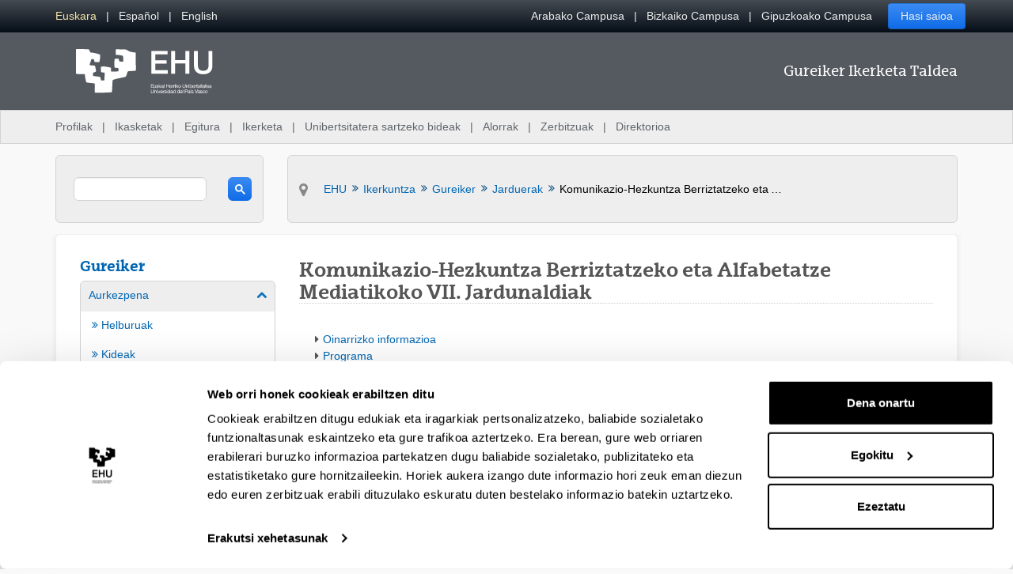

--- FILE ---
content_type: text/html;charset=UTF-8
request_url: https://www.ehu.eus/eu/web/gureiker/iecam
body_size: 22482
content:
































	
		
			<!DOCTYPE html>






































































<html class="ltr aui" dir="ltr" lang="eu-ES">

<head>	
	
	<script>(function(w,d,s,l,i){w[l]=w[l]||[];w[l].push({'gtm.start':
	new Date().getTime(),event:'gtm.js'});var f=d.getElementsByTagName(s)[0],
	j=d.createElement(s),dl=l!='dataLayer'?'&l='+l:'';j.async=true;j.src=
	'https://www.googletagmanager.com/gtm.js?id='+i+dl;f.parentNode.insertBefore(j,f);
	})(window,document,'script','dataLayer','GTM-K7VPXV4');</script>

	
	<title>Komunikazio-Hezkuntza Berriztatzeko eta Alfabetatze Mediatikoko Jardunaldiak (IECAM) - Gureiker Ikerketa Taldea - EHU</title>

	<meta name="google" content="notranslate">
	<meta property="og:title" content="Komunikazio-Hezkuntza Berriztatzeko eta Alfabetatze Mediatikoko Jardunaldiak (IECAM) - Gureiker Ikerketa Taldea - EHU" />
	<meta property="og:type" content="website" />
	<meta property="og:url" content="https://www.ehu.eus/eu/web/gureiker/iecam" />
	<meta property="og:site_name" content="Gureiker Ikerketa Taldea" />
	<meta property="og:locale" content="eu_ES" />

	<meta content="initial-scale=1.0, width=device-width" name="viewport" />

	<link rel="icon" href="https://www.ehu.eus/o/ehu-theme/images/favicon.ico?v=1" sizes="32x32">
	<link rel="icon" href="https://www.ehu.eus/o/ehu-theme/images/icon.svg?v=1" type="image/svg+xml">
	<link rel="apple-touch-icon" href="https://www.ehu.eus/o/ehu-theme/images/apple-touch-icon.png?v=1">
































<meta content="text/html; charset=UTF-8" http-equiv="content-type" />












<script type="importmap">{"imports":{"@clayui/breadcrumb":"/o/frontend-taglib-clay/__liferay__/exports/@clayui$breadcrumb.js","react-dom":"/o/frontend-js-react-web/__liferay__/exports/react-dom.js","@clayui/charts":"/o/frontend-taglib-clay/__liferay__/exports/@clayui$charts.js","@clayui/empty-state":"/o/frontend-taglib-clay/__liferay__/exports/@clayui$empty-state.js","@clayui/navigation-bar":"/o/frontend-taglib-clay/__liferay__/exports/@clayui$navigation-bar.js","react":"/o/frontend-js-react-web/__liferay__/exports/react.js","react-dom-16":"/o/frontend-js-react-web/__liferay__/exports/react-dom-16.js","@clayui/icon":"/o/frontend-taglib-clay/__liferay__/exports/@clayui$icon.js","@clayui/table":"/o/frontend-taglib-clay/__liferay__/exports/@clayui$table.js","@clayui/slider":"/o/frontend-taglib-clay/__liferay__/exports/@clayui$slider.js","@clayui/multi-select":"/o/frontend-taglib-clay/__liferay__/exports/@clayui$multi-select.js","@clayui/nav":"/o/frontend-taglib-clay/__liferay__/exports/@clayui$nav.js","@clayui/provider":"/o/frontend-taglib-clay/__liferay__/exports/@clayui$provider.js","@clayui/panel":"/o/frontend-taglib-clay/__liferay__/exports/@clayui$panel.js","@clayui/list":"/o/frontend-taglib-clay/__liferay__/exports/@clayui$list.js","@liferay/dynamic-data-mapping-form-field-type":"/o/dynamic-data-mapping-form-field-type/__liferay__/index.js","@clayui/date-picker":"/o/frontend-taglib-clay/__liferay__/exports/@clayui$date-picker.js","@clayui/label":"/o/frontend-taglib-clay/__liferay__/exports/@clayui$label.js","@liferay/frontend-js-api/data-set":"/o/frontend-js-dependencies-web/__liferay__/exports/@liferay$js-api$data-set.js","@clayui/core":"/o/frontend-taglib-clay/__liferay__/exports/@clayui$core.js","@clayui/pagination-bar":"/o/frontend-taglib-clay/__liferay__/exports/@clayui$pagination-bar.js","@clayui/layout":"/o/frontend-taglib-clay/__liferay__/exports/@clayui$layout.js","@clayui/multi-step-nav":"/o/frontend-taglib-clay/__liferay__/exports/@clayui$multi-step-nav.js","@liferay/frontend-js-api":"/o/frontend-js-dependencies-web/__liferay__/exports/@liferay$js-api.js","@clayui/toolbar":"/o/frontend-taglib-clay/__liferay__/exports/@clayui$toolbar.js","@clayui/badge":"/o/frontend-taglib-clay/__liferay__/exports/@clayui$badge.js","react-dom-18":"/o/frontend-js-react-web/__liferay__/exports/react-dom-18.js","@clayui/link":"/o/frontend-taglib-clay/__liferay__/exports/@clayui$link.js","@clayui/card":"/o/frontend-taglib-clay/__liferay__/exports/@clayui$card.js","@clayui/tooltip":"/o/frontend-taglib-clay/__liferay__/exports/@clayui$tooltip.js","@clayui/button":"/o/frontend-taglib-clay/__liferay__/exports/@clayui$button.js","@clayui/tabs":"/o/frontend-taglib-clay/__liferay__/exports/@clayui$tabs.js","@clayui/sticker":"/o/frontend-taglib-clay/__liferay__/exports/@clayui$sticker.js","@clayui/form":"/o/frontend-taglib-clay/__liferay__/exports/@clayui$form.js","@clayui/popover":"/o/frontend-taglib-clay/__liferay__/exports/@clayui$popover.js","@clayui/shared":"/o/frontend-taglib-clay/__liferay__/exports/@clayui$shared.js","@clayui/localized-input":"/o/frontend-taglib-clay/__liferay__/exports/@clayui$localized-input.js","@clayui/modal":"/o/frontend-taglib-clay/__liferay__/exports/@clayui$modal.js","@clayui/color-picker":"/o/frontend-taglib-clay/__liferay__/exports/@clayui$color-picker.js","@clayui/pagination":"/o/frontend-taglib-clay/__liferay__/exports/@clayui$pagination.js","@clayui/autocomplete":"/o/frontend-taglib-clay/__liferay__/exports/@clayui$autocomplete.js","@clayui/management-toolbar":"/o/frontend-taglib-clay/__liferay__/exports/@clayui$management-toolbar.js","@clayui/time-picker":"/o/frontend-taglib-clay/__liferay__/exports/@clayui$time-picker.js","@clayui/upper-toolbar":"/o/frontend-taglib-clay/__liferay__/exports/@clayui$upper-toolbar.js","@clayui/loading-indicator":"/o/frontend-taglib-clay/__liferay__/exports/@clayui$loading-indicator.js","@clayui/drop-down":"/o/frontend-taglib-clay/__liferay__/exports/@clayui$drop-down.js","@clayui/data-provider":"/o/frontend-taglib-clay/__liferay__/exports/@clayui$data-provider.js","@liferay/language/":"/o/js/language/","@clayui/css":"/o/frontend-taglib-clay/__liferay__/exports/@clayui$css.js","@clayui/alert":"/o/frontend-taglib-clay/__liferay__/exports/@clayui$alert.js","@clayui/progress-bar":"/o/frontend-taglib-clay/__liferay__/exports/@clayui$progress-bar.js","react-16":"/o/frontend-js-react-web/__liferay__/exports/react-16.js","react-18":"/o/frontend-js-react-web/__liferay__/exports/react-18.js"},"scopes":{}}</script><script data-senna-track="temporary">var Liferay = window.Liferay || {};Liferay.Icons = Liferay.Icons || {};Liferay.Icons.controlPanelSpritemap = 'https://www.ehu.eus/o/admin-theme/images/clay/icons.svg'; Liferay.Icons.spritemap = 'https://www.ehu.eus/o/ehu-theme/images/clay/icons.svg';</script>
<script data-senna-track="permanent" src="/combo?browserId=chrome&minifierType=js&languageId=eu_ES&t=1768318847229&/o/frontend-js-jquery-web/jquery/jquery.min.js&/o/frontend-js-jquery-web/jquery/init.js&/o/frontend-js-jquery-web/jquery/ajax.js&/o/frontend-js-jquery-web/jquery/bootstrap.bundle.min.js&/o/frontend-js-jquery-web/jquery/collapsible_search.js&/o/frontend-js-jquery-web/jquery/fm.js&/o/frontend-js-jquery-web/jquery/form.js&/o/frontend-js-jquery-web/jquery/popper.min.js&/o/frontend-js-jquery-web/jquery/side_navigation.js" type="text/javascript"></script>
<script data-senna-track="permanent" type="text/javascript">window.Liferay = window.Liferay || {}; window.Liferay.CSP = {nonce: ''};</script>
<link data-senna-track="temporary" href="https://www.ehu.eus/eu/web/gureiker/iecam" rel="canonical" />
<link data-senna-track="temporary" href="https://www.ehu.eus/es/web/gureiker/iecam" hreflang="es-ES" rel="alternate" />
<link data-senna-track="temporary" href="https://www.ehu.eus/eu/web/gureiker/iecam" hreflang="eu-ES" rel="alternate" />
<link data-senna-track="temporary" href="https://www.ehu.eus/en/web/gureiker/iecam" hreflang="en-GB" rel="alternate" />
<link data-senna-track="temporary" href="https://www.ehu.eus/eu/web/gureiker/iecam" hreflang="x-default" rel="alternate" />

<meta property="og:locale" content="eu_ES">
<meta property="og:locale:alternate" content="eu_ES">
<meta property="og:locale:alternate" content="es_ES">
<meta property="og:locale:alternate" content="en_GB">
<meta property="og:site_name" content="Gureiker Ikerketa Taldea">
<meta property="og:title" content="Komunikazio-Hezkuntza Berriztatzeko eta Alfabetatze Mediatikoko Jardunaldiak (IECAM) - Gureiker Ikerketa Taldea - EHU">
<meta property="og:type" content="website">
<meta property="og:url" content="https://www.ehu.eus/eu/web/gureiker/iecam">


<link href="https://www.ehu.eus/o/ehu-theme/images/favicon.ico" rel="apple-touch-icon" />
<link href="https://www.ehu.eus/o/ehu-theme/images/favicon.ico" rel="icon" />



<link class="lfr-css-file" data-senna-track="temporary" href="https://www.ehu.eus/o/ehu-theme/css/clay.css?browserId=chrome&amp;themeId=ehu_WAR_ehutheme&amp;minifierType=css&amp;languageId=eu_ES&amp;t=1764847620000" id="liferayAUICSS" rel="stylesheet" type="text/css" />









	<link href="/combo?browserId=chrome&amp;minifierType=css&amp;themeId=ehu_WAR_ehutheme&amp;languageId=eu_ES&amp;com_liferay_journal_content_web_portlet_JournalContentPortlet_INSTANCE_mREbVcQca9yg:%2Fo%2Fjournal-content-web%2Fcss%2Fmain.css&amp;com_liferay_product_navigation_product_menu_web_portlet_ProductMenuPortlet:%2Fo%2Fproduct-navigation-product-menu-web%2Fcss%2Fmain.css&amp;t=1764847620000" rel="stylesheet" type="text/css"
 data-senna-track="temporary" id="d83707e6" />








<script type="text/javascript" data-senna-track="temporary">
	// <![CDATA[
		var Liferay = Liferay || {};

		Liferay.Browser = {
			acceptsGzip: function () {
				return true;
			},

			

			getMajorVersion: function () {
				return 131.0;
			},

			getRevision: function () {
				return '537.36';
			},
			getVersion: function () {
				return '131.0';
			},

			

			isAir: function () {
				return false;
			},
			isChrome: function () {
				return true;
			},
			isEdge: function () {
				return false;
			},
			isFirefox: function () {
				return false;
			},
			isGecko: function () {
				return true;
			},
			isIe: function () {
				return false;
			},
			isIphone: function () {
				return false;
			},
			isLinux: function () {
				return false;
			},
			isMac: function () {
				return true;
			},
			isMobile: function () {
				return false;
			},
			isMozilla: function () {
				return false;
			},
			isOpera: function () {
				return false;
			},
			isRtf: function () {
				return true;
			},
			isSafari: function () {
				return true;
			},
			isSun: function () {
				return false;
			},
			isWebKit: function () {
				return true;
			},
			isWindows: function () {
				return false;
			}
		};

		Liferay.Data = Liferay.Data || {};

		Liferay.Data.ICONS_INLINE_SVG = true;

		Liferay.Data.NAV_SELECTOR = '#navigation';

		Liferay.Data.NAV_SELECTOR_MOBILE = '#navigationCollapse';

		Liferay.Data.isCustomizationView = function () {
			return false;
		};

		Liferay.Data.notices = [
			
		];

		(function () {
			var available = {};

			var direction = {};

			

				available['eu_ES'] = 'euskara\x20\x28Espainia\x29';
				direction['eu_ES'] = 'ltr';

			

				available['de_DE'] = 'aleman\x20\x28Alemania\x29';
				direction['de_DE'] = 'ltr';

			

				available['es_ES'] = 'espainiera\x20\x28Espainia\x29';
				direction['es_ES'] = 'ltr';

			

				available['fr_FR'] = 'frantses\x20\x28Frantzia\x29';
				direction['fr_FR'] = 'ltr';

			

				available['en_GB'] = 'ingeles\x20\x28Erresuma\x20Batua\x29';
				direction['en_GB'] = 'ltr';

			

				available['pt_PT'] = 'portuges\x20\x28Portugal\x29';
				direction['pt_PT'] = 'ltr';

			

			let _cache = {};

			if (Liferay && Liferay.Language && Liferay.Language._cache) {
				_cache = Liferay.Language._cache;
			}

			Liferay.Language = {
				_cache,
				available,
				direction,
				get: function(key) {
					let value = Liferay.Language._cache[key];

					if (value === undefined) {
						value = key;
					}

					return value;
				}
			};
		})();

		var featureFlags = {"LPD-10964":false,"LPD-37927":false,"LPD-10889":false,"LPS-193884":false,"LPD-30371":false,"LPD-11131":true,"LPS-178642":false,"LPS-193005":false,"LPD-31789":false,"LPD-10562":false,"LPD-11212":false,"COMMERCE-8087":false,"LPD-39304":true,"LPD-13311":true,"LRAC-10757":false,"LPD-35941":false,"LPS-180090":false,"LPS-178052":false,"LPD-21414":false,"LPS-185892":false,"LPS-186620":false,"LPD-40533":true,"LPD-40534":true,"LPS-184404":false,"LPD-40530":true,"LPD-20640":false,"LPS-198183":false,"LPD-38869":true,"LPD-35678":false,"LPD-6378":false,"LPS-153714":false,"LPD-11848":false,"LPS-170670":false,"LPD-7822":false,"LPS-169981":false,"LPD-21926":false,"LPS-177027":false,"LPD-37531":false,"LPD-11003":false,"LPD-36446":false,"LPD-39437":false,"LPS-135430":false,"LPD-20556":false,"LPD-45276":false,"LPS-134060":false,"LPS-164563":false,"LPD-32050":false,"LPS-122920":false,"LPS-199086":false,"LPD-35128":false,"LPD-10588":false,"LPD-13778":true,"LPD-11313":false,"LPD-6368":false,"LPD-34594":false,"LPS-202104":false,"LPD-19955":false,"LPD-35443":false,"LPD-39967":false,"LPD-11235":false,"LPD-11232":false,"LPS-196935":true,"LPD-43542":false,"LPS-176691":false,"LPS-197909":false,"LPD-29516":false,"COMMERCE-8949":false,"LPD-11228":false,"LPS-153813":false,"LPD-17809":false,"COMMERCE-13024":false,"LPS-165482":false,"LPS-193551":false,"LPS-197477":false,"LPS-174816":false,"LPS-186360":false,"LPD-30204":false,"LPD-32867":false,"LPS-153332":false,"LPD-35013":true,"LPS-179669":false,"LPS-174417":false,"LPD-44091":true,"LPD-31212":false,"LPD-18221":false,"LPS-155284":false,"LRAC-15017":false,"LPD-19870":false,"LPS-200108":false,"LPD-20131":false,"LPS-159643":false,"LPS-129412":false,"LPS-169837":false,"LPD-20379":false};

		Liferay.FeatureFlags = Object.keys(featureFlags).reduce(
			(acc, key) => ({
				...acc, [key]: featureFlags[key] === 'true' || featureFlags[key] === true
			}), {}
		);

		Liferay.PortletKeys = {
			DOCUMENT_LIBRARY: 'com_liferay_document_library_web_portlet_DLPortlet',
			DYNAMIC_DATA_MAPPING: 'com_liferay_dynamic_data_mapping_web_portlet_DDMPortlet',
			ITEM_SELECTOR: 'com_liferay_item_selector_web_portlet_ItemSelectorPortlet'
		};

		Liferay.PropsValues = {
			JAVASCRIPT_SINGLE_PAGE_APPLICATION_TIMEOUT: 0,
			UPLOAD_SERVLET_REQUEST_IMPL_MAX_SIZE: 104857600
		};

		Liferay.ThemeDisplay = {

			

			
				getLayoutId: function () {
					return '119';
				},

				

				getLayoutRelativeControlPanelURL: function () {
					return '/eu/group/gureiker/~/control_panel/manage';
				},

				getLayoutRelativeURL: function () {
					return '/eu/web/gureiker/iecam';
				},
				getLayoutURL: function () {
					return 'https://www.ehu.eus/eu/web/gureiker/iecam';
				},
				getParentLayoutId: function () {
					return '29';
				},
				isControlPanel: function () {
					return false;
				},
				isPrivateLayout: function () {
					return 'false';
				},
				isVirtualLayout: function () {
					return false;
				},
			

			getBCP47LanguageId: function () {
				return 'eu-ES';
			},
			getCanonicalURL: function () {

				

				return 'https\x3a\x2f\x2fwww\x2eehu\x2eeus\x2feu\x2fweb\x2fgureiker\x2fiecam';
			},
			getCDNBaseURL: function () {
				return 'https://www.ehu.eus';
			},
			getCDNDynamicResourcesHost: function () {
				return '';
			},
			getCDNHost: function () {
				return '';
			},
			getCompanyGroupId: function () {
				return '522485';
			},
			getCompanyId: function () {
				return '10112';
			},
			getDefaultLanguageId: function () {
				return 'eu_ES';
			},
			getDoAsUserIdEncoded: function () {
				return '';
			},
			getLanguageId: function () {
				return 'eu_ES';
			},
			getParentGroupId: function () {
				return '1810927';
			},
			getPathContext: function () {
				return '';
			},
			getPathImage: function () {
				return '/image';
			},
			getPathJavaScript: function () {
				return '/o/frontend-js-web';
			},
			getPathMain: function () {
				return '/eu/c';
			},
			getPathThemeImages: function () {
				return 'https://www.ehu.eus/o/ehu-theme/images';
			},
			getPathThemeRoot: function () {
				return '/o/ehu-theme';
			},
			getPlid: function () {
				return '14909123';
			},
			getPortalURL: function () {
				return 'https://www.ehu.eus';
			},
			getRealUserId: function () {
				return '37286364';
			},
			getRemoteAddr: function () {
				return '13.59.177.220';
			},
			getRemoteHost: function () {
				return '13.59.177.220';
			},
			getScopeGroupId: function () {
				return '1810927';
			},
			getScopeGroupIdOrLiveGroupId: function () {
				return '1810927';
			},
			getSessionId: function () {
				return '';
			},
			getSiteAdminURL: function () {
				return 'https://www.ehu.eus/group/gureiker/~/control_panel/manage?p_p_lifecycle=0&p_p_state=maximized&p_p_mode=view';
			},
			getSiteGroupId: function () {
				return '1810927';
			},
			getTimeZone: function() {
				return 'Europe/Madrid';
			},
			getURLControlPanel: function() {
				return '/eu/group/control_panel?refererPlid=14909123';
			},
			getURLHome: function () {
				return 'https\x3a\x2f\x2fwww\x2eehu\x2eeus\x2fweb\x2fguest';
			},
			getUserEmailAddress: function () {
				return '';
			},
			getUserId: function () {
				return '37286364';
			},
			getUserName: function () {
				return '';
			},
			isAddSessionIdToURL: function () {
				return false;
			},
			isImpersonated: function () {
				return false;
			},
			isSignedIn: function () {
				return false;
			},

			isStagedPortlet: function () {
				
					
						return false;
					
				
			},

			isStateExclusive: function () {
				return false;
			},
			isStateMaximized: function () {
				return false;
			},
			isStatePopUp: function () {
				return false;
			}
		};

		var themeDisplay = Liferay.ThemeDisplay;

		Liferay.AUI = {

			

			getCombine: function () {
				return true;
			},
			getComboPath: function () {
				return '/combo/?browserId=chrome&minifierType=&languageId=eu_ES&t=1764155355101&';
			},
			getDateFormat: function () {
				return '%Y/%m/%d';
			},
			getEditorCKEditorPath: function () {
				return '/o/frontend-editor-ckeditor-web';
			},
			getFilter: function () {
				var filter = 'raw';

				
					
						filter = 'min';
					
					

				return filter;
			},
			getFilterConfig: function () {
				var instance = this;

				var filterConfig = null;

				if (!instance.getCombine()) {
					filterConfig = {
						replaceStr: '.js' + instance.getStaticResourceURLParams(),
						searchExp: '\\.js$'
					};
				}

				return filterConfig;
			},
			getJavaScriptRootPath: function () {
				return '/o/frontend-js-web';
			},
			getPortletRootPath: function () {
				return '/html/portlet';
			},
			getStaticResourceURLParams: function () {
				return '?browserId=chrome&minifierType=&languageId=eu_ES&t=1764155355101';
			}
		};

		Liferay.authToken = 'D5QIeQEP';

		

		Liferay.currentURL = '\x2feu\x2fweb\x2fgureiker\x2fiecam';
		Liferay.currentURLEncoded = '\x252Feu\x252Fweb\x252Fgureiker\x252Fiecam';
	// ]]>
</script>

<script data-senna-track="temporary" type="text/javascript">window.__CONFIG__= {basePath: '',combine: true, defaultURLParams: null, explainResolutions: false, exposeGlobal: false, logLevel: 'warn', moduleType: 'module', namespace:'Liferay', nonce: '', reportMismatchedAnonymousModules: 'warn', resolvePath: '/o/js_resolve_modules', url: '/combo/?browserId=chrome&minifierType=js&languageId=eu_ES&t=1764155355101&', waitTimeout: 60000};</script><script data-senna-track="permanent" src="/o/frontend-js-loader-modules-extender/loader.js?&mac=9WaMmhziBCkScHZwrrVcOR7VZF4=&browserId=chrome&languageId=eu_ES&minifierType=js" type="text/javascript"></script><script data-senna-track="permanent" src="/combo?browserId=chrome&minifierType=js&languageId=eu_ES&t=1764155355101&/o/frontend-js-aui-web/aui/aui/aui-min.js&/o/frontend-js-aui-web/liferay/modules.js&/o/frontend-js-aui-web/liferay/aui_sandbox.js&/o/frontend-js-aui-web/aui/attribute-base/attribute-base-min.js&/o/frontend-js-aui-web/aui/attribute-complex/attribute-complex-min.js&/o/frontend-js-aui-web/aui/attribute-core/attribute-core-min.js&/o/frontend-js-aui-web/aui/attribute-observable/attribute-observable-min.js&/o/frontend-js-aui-web/aui/attribute-extras/attribute-extras-min.js&/o/frontend-js-aui-web/aui/event-custom-base/event-custom-base-min.js&/o/frontend-js-aui-web/aui/event-custom-complex/event-custom-complex-min.js&/o/frontend-js-aui-web/aui/oop/oop-min.js&/o/frontend-js-aui-web/aui/aui-base-lang/aui-base-lang-min.js&/o/frontend-js-aui-web/liferay/dependency.js&/o/frontend-js-aui-web/liferay/util.js&/o/frontend-js-web/liferay/dom_task_runner.js&/o/frontend-js-web/liferay/events.js&/o/frontend-js-web/liferay/lazy_load.js&/o/frontend-js-web/liferay/liferay.js&/o/frontend-js-web/liferay/global.bundle.js&/o/frontend-js-web/liferay/portlet.js&/o/frontend-js-web/liferay/workflow.js&/o/oauth2-provider-web/js/liferay.js" type="text/javascript"></script>
<script data-senna-track="temporary" type="text/javascript">window.Liferay = Liferay || {}; window.Liferay.OAuth2 = {getAuthorizeURL: function() {return 'https://www.ehu.eus/o/oauth2/authorize';}, getBuiltInRedirectURL: function() {return 'https://www.ehu.eus/o/oauth2/redirect';}, getIntrospectURL: function() { return 'https://www.ehu.eus/o/oauth2/introspect';}, getTokenURL: function() {return 'https://www.ehu.eus/o/oauth2/token';}, getUserAgentApplication: function(externalReferenceCode) {return Liferay.OAuth2._userAgentApplications[externalReferenceCode];}, _userAgentApplications: {}}</script><script data-senna-track="temporary" type="text/javascript">try {var MODULE_MAIN='staging-processes-web@5.0.65/index';var MODULE_PATH='/o/staging-processes-web';/**
 * SPDX-FileCopyrightText: (c) 2000 Liferay, Inc. https://liferay.com
 * SPDX-License-Identifier: LGPL-2.1-or-later OR LicenseRef-Liferay-DXP-EULA-2.0.0-2023-06
 */

(function () {
	AUI().applyConfig({
		groups: {
			stagingprocessesweb: {
				base: MODULE_PATH + '/js/legacy/',
				combine: Liferay.AUI.getCombine(),
				filter: Liferay.AUI.getFilterConfig(),
				modules: {
					'liferay-staging-processes-export-import': {
						path: 'main.js',
						requires: [
							'aui-datatype',
							'aui-dialog-iframe-deprecated',
							'aui-modal',
							'aui-parse-content',
							'aui-toggler',
							'liferay-portlet-base',
							'liferay-util-window',
						],
					},
				},
				root: MODULE_PATH + '/js/legacy/',
			},
		},
	});
})();
} catch(error) {console.error(error);}try {var MODULE_MAIN='portal-workflow-kaleo-designer-web@5.0.146/index';var MODULE_PATH='/o/portal-workflow-kaleo-designer-web';/**
 * SPDX-FileCopyrightText: (c) 2000 Liferay, Inc. https://liferay.com
 * SPDX-License-Identifier: LGPL-2.1-or-later OR LicenseRef-Liferay-DXP-EULA-2.0.0-2023-06
 */

(function () {
	AUI().applyConfig({
		groups: {
			'kaleo-designer': {
				base: MODULE_PATH + '/designer/js/legacy/',
				combine: Liferay.AUI.getCombine(),
				filter: Liferay.AUI.getFilterConfig(),
				modules: {
					'liferay-kaleo-designer-autocomplete-util': {
						path: 'autocomplete_util.js',
						requires: ['autocomplete', 'autocomplete-highlighters'],
					},
					'liferay-kaleo-designer-definition-diagram-controller': {
						path: 'definition_diagram_controller.js',
						requires: [
							'liferay-kaleo-designer-field-normalizer',
							'liferay-kaleo-designer-utils',
						],
					},
					'liferay-kaleo-designer-dialogs': {
						path: 'dialogs.js',
						requires: ['liferay-util-window'],
					},
					'liferay-kaleo-designer-editors': {
						path: 'editors.js',
						requires: [
							'aui-ace-editor',
							'aui-ace-editor-mode-xml',
							'aui-base',
							'aui-datatype',
							'aui-node',
							'liferay-kaleo-designer-autocomplete-util',
							'liferay-kaleo-designer-utils',
						],
					},
					'liferay-kaleo-designer-field-normalizer': {
						path: 'field_normalizer.js',
						requires: ['liferay-kaleo-designer-remote-services'],
					},
					'liferay-kaleo-designer-nodes': {
						path: 'nodes.js',
						requires: [
							'aui-datatable',
							'aui-datatype',
							'aui-diagram-builder',
							'liferay-kaleo-designer-editors',
							'liferay-kaleo-designer-utils',
						],
					},
					'liferay-kaleo-designer-remote-services': {
						path: 'remote_services.js',
						requires: ['aui-io'],
					},
					'liferay-kaleo-designer-templates': {
						path: 'templates.js',
						requires: ['aui-tpl-snippets-deprecated'],
					},
					'liferay-kaleo-designer-utils': {
						path: 'utils.js',
						requires: [],
					},
					'liferay-kaleo-designer-xml-definition': {
						path: 'xml_definition.js',
						requires: [
							'aui-base',
							'aui-component',
							'dataschema-xml',
							'datatype-xml',
						],
					},
					'liferay-kaleo-designer-xml-definition-serializer': {
						path: 'xml_definition_serializer.js',
						requires: ['escape', 'liferay-kaleo-designer-xml-util'],
					},
					'liferay-kaleo-designer-xml-util': {
						path: 'xml_util.js',
						requires: ['aui-base'],
					},
					'liferay-portlet-kaleo-designer': {
						path: 'main.js',
						requires: [
							'aui-ace-editor',
							'aui-ace-editor-mode-xml',
							'aui-tpl-snippets-deprecated',
							'dataschema-xml',
							'datasource',
							'datatype-xml',
							'event-valuechange',
							'io-form',
							'liferay-kaleo-designer-autocomplete-util',
							'liferay-kaleo-designer-editors',
							'liferay-kaleo-designer-nodes',
							'liferay-kaleo-designer-remote-services',
							'liferay-kaleo-designer-utils',
							'liferay-kaleo-designer-xml-util',
							'liferay-util-window',
						],
					},
				},
				root: MODULE_PATH + '/designer/js/legacy/',
			},
		},
	});
})();
} catch(error) {console.error(error);}try {var MODULE_MAIN='portal-search-web@6.0.148/index';var MODULE_PATH='/o/portal-search-web';/**
 * SPDX-FileCopyrightText: (c) 2000 Liferay, Inc. https://liferay.com
 * SPDX-License-Identifier: LGPL-2.1-or-later OR LicenseRef-Liferay-DXP-EULA-2.0.0-2023-06
 */

(function () {
	AUI().applyConfig({
		groups: {
			search: {
				base: MODULE_PATH + '/js/',
				combine: Liferay.AUI.getCombine(),
				filter: Liferay.AUI.getFilterConfig(),
				modules: {
					'liferay-search-custom-range-facet': {
						path: 'custom_range_facet.js',
						requires: ['aui-form-validator'],
					},
				},
				root: MODULE_PATH + '/js/',
			},
		},
	});
})();
} catch(error) {console.error(error);}try {var MODULE_MAIN='@liferay/frontend-js-react-web@5.0.54/index';var MODULE_PATH='/o/frontend-js-react-web';/**
 * SPDX-FileCopyrightText: (c) 2000 Liferay, Inc. https://liferay.com
 * SPDX-License-Identifier: LGPL-2.1-or-later OR LicenseRef-Liferay-DXP-EULA-2.0.0-2023-06
 */

(function () {
	AUI().applyConfig({
		groups: {
			react: {

				// eslint-disable-next-line
				mainModule: MODULE_MAIN,
			},
		},
	});
})();
} catch(error) {console.error(error);}try {var MODULE_MAIN='@liferay/frontend-js-state-web@1.0.30/index';var MODULE_PATH='/o/frontend-js-state-web';/**
 * SPDX-FileCopyrightText: (c) 2000 Liferay, Inc. https://liferay.com
 * SPDX-License-Identifier: LGPL-2.1-or-later OR LicenseRef-Liferay-DXP-EULA-2.0.0-2023-06
 */

(function () {
	AUI().applyConfig({
		groups: {
			state: {

				// eslint-disable-next-line
				mainModule: MODULE_MAIN,
			},
		},
	});
})();
} catch(error) {console.error(error);}try {var MODULE_MAIN='frontend-js-components-web@2.0.80/index';var MODULE_PATH='/o/frontend-js-components-web';/**
 * SPDX-FileCopyrightText: (c) 2000 Liferay, Inc. https://liferay.com
 * SPDX-License-Identifier: LGPL-2.1-or-later OR LicenseRef-Liferay-DXP-EULA-2.0.0-2023-06
 */

(function () {
	AUI().applyConfig({
		groups: {
			components: {

				// eslint-disable-next-line
				mainModule: MODULE_MAIN,
			},
		},
	});
})();
} catch(error) {console.error(error);}try {var MODULE_MAIN='frontend-editor-alloyeditor-web@5.0.56/index';var MODULE_PATH='/o/frontend-editor-alloyeditor-web';/**
 * SPDX-FileCopyrightText: (c) 2000 Liferay, Inc. https://liferay.com
 * SPDX-License-Identifier: LGPL-2.1-or-later OR LicenseRef-Liferay-DXP-EULA-2.0.0-2023-06
 */

(function () {
	AUI().applyConfig({
		groups: {
			alloyeditor: {
				base: MODULE_PATH + '/js/legacy/',
				combine: Liferay.AUI.getCombine(),
				filter: Liferay.AUI.getFilterConfig(),
				modules: {
					'liferay-alloy-editor': {
						path: 'alloyeditor.js',
						requires: [
							'aui-component',
							'liferay-portlet-base',
							'timers',
						],
					},
					'liferay-alloy-editor-source': {
						path: 'alloyeditor_source.js',
						requires: [
							'aui-debounce',
							'liferay-fullscreen-source-editor',
							'liferay-source-editor',
							'plugin',
						],
					},
				},
				root: MODULE_PATH + '/js/legacy/',
			},
		},
	});
})();
} catch(error) {console.error(error);}try {var MODULE_MAIN='dynamic-data-mapping-web@5.0.115/index';var MODULE_PATH='/o/dynamic-data-mapping-web';/**
 * SPDX-FileCopyrightText: (c) 2000 Liferay, Inc. https://liferay.com
 * SPDX-License-Identifier: LGPL-2.1-or-later OR LicenseRef-Liferay-DXP-EULA-2.0.0-2023-06
 */

(function () {
	const LiferayAUI = Liferay.AUI;

	AUI().applyConfig({
		groups: {
			ddm: {
				base: MODULE_PATH + '/js/legacy/',
				combine: Liferay.AUI.getCombine(),
				filter: LiferayAUI.getFilterConfig(),
				modules: {
					'liferay-ddm-form': {
						path: 'ddm_form.js',
						requires: [
							'aui-base',
							'aui-datatable',
							'aui-datatype',
							'aui-image-viewer',
							'aui-parse-content',
							'aui-set',
							'aui-sortable-list',
							'json',
							'liferay-form',
							'liferay-map-base',
							'liferay-translation-manager',
							'liferay-util-window',
						],
					},
					'liferay-portlet-dynamic-data-mapping': {
						condition: {
							trigger: 'liferay-document-library',
						},
						path: 'main.js',
						requires: [
							'arraysort',
							'aui-form-builder-deprecated',
							'aui-form-validator',
							'aui-map',
							'aui-text-unicode',
							'json',
							'liferay-menu',
							'liferay-translation-manager',
							'liferay-util-window',
							'text',
						],
					},
					'liferay-portlet-dynamic-data-mapping-custom-fields': {
						condition: {
							trigger: 'liferay-document-library',
						},
						path: 'custom_fields.js',
						requires: ['liferay-portlet-dynamic-data-mapping'],
					},
				},
				root: MODULE_PATH + '/js/legacy/',
			},
		},
	});
})();
} catch(error) {console.error(error);}try {var MODULE_MAIN='exportimport-web@5.0.100/index';var MODULE_PATH='/o/exportimport-web';/**
 * SPDX-FileCopyrightText: (c) 2000 Liferay, Inc. https://liferay.com
 * SPDX-License-Identifier: LGPL-2.1-or-later OR LicenseRef-Liferay-DXP-EULA-2.0.0-2023-06
 */

(function () {
	AUI().applyConfig({
		groups: {
			exportimportweb: {
				base: MODULE_PATH + '/js/legacy/',
				combine: Liferay.AUI.getCombine(),
				filter: Liferay.AUI.getFilterConfig(),
				modules: {
					'liferay-export-import-export-import': {
						path: 'main.js',
						requires: [
							'aui-datatype',
							'aui-dialog-iframe-deprecated',
							'aui-modal',
							'aui-parse-content',
							'aui-toggler',
							'liferay-portlet-base',
							'liferay-util-window',
						],
					},
				},
				root: MODULE_PATH + '/js/legacy/',
			},
		},
	});
})();
} catch(error) {console.error(error);}try {var MODULE_MAIN='@liferay/document-library-web@6.0.198/index';var MODULE_PATH='/o/document-library-web';/**
 * SPDX-FileCopyrightText: (c) 2000 Liferay, Inc. https://liferay.com
 * SPDX-License-Identifier: LGPL-2.1-or-later OR LicenseRef-Liferay-DXP-EULA-2.0.0-2023-06
 */

(function () {
	AUI().applyConfig({
		groups: {
			dl: {
				base: MODULE_PATH + '/js/legacy/',
				combine: Liferay.AUI.getCombine(),
				filter: Liferay.AUI.getFilterConfig(),
				modules: {
					'document-library-upload-component': {
						path: 'DocumentLibraryUpload.js',
						requires: [
							'aui-component',
							'aui-data-set-deprecated',
							'aui-overlay-manager-deprecated',
							'aui-overlay-mask-deprecated',
							'aui-parse-content',
							'aui-progressbar',
							'aui-template-deprecated',
							'liferay-search-container',
							'querystring-parse-simple',
							'uploader',
						],
					},
				},
				root: MODULE_PATH + '/js/legacy/',
			},
		},
	});
})();
} catch(error) {console.error(error);}try {var MODULE_MAIN='contacts-web@5.0.65/index';var MODULE_PATH='/o/contacts-web';/**
 * SPDX-FileCopyrightText: (c) 2000 Liferay, Inc. https://liferay.com
 * SPDX-License-Identifier: LGPL-2.1-or-later OR LicenseRef-Liferay-DXP-EULA-2.0.0-2023-06
 */

(function () {
	AUI().applyConfig({
		groups: {
			contactscenter: {
				base: MODULE_PATH + '/js/legacy/',
				combine: Liferay.AUI.getCombine(),
				filter: Liferay.AUI.getFilterConfig(),
				modules: {
					'liferay-contacts-center': {
						path: 'main.js',
						requires: [
							'aui-io-plugin-deprecated',
							'aui-toolbar',
							'autocomplete-base',
							'datasource-io',
							'json-parse',
							'liferay-portlet-base',
							'liferay-util-window',
						],
					},
				},
				root: MODULE_PATH + '/js/legacy/',
			},
		},
	});
})();
} catch(error) {console.error(error);}try {var MODULE_MAIN='calendar-web@5.0.105/index';var MODULE_PATH='/o/calendar-web';/**
 * SPDX-FileCopyrightText: (c) 2000 Liferay, Inc. https://liferay.com
 * SPDX-License-Identifier: LGPL-2.1-or-later OR LicenseRef-Liferay-DXP-EULA-2.0.0-2023-06
 */

(function () {
	AUI().applyConfig({
		groups: {
			calendar: {
				base: MODULE_PATH + '/js/legacy/',
				combine: Liferay.AUI.getCombine(),
				filter: Liferay.AUI.getFilterConfig(),
				modules: {
					'liferay-calendar-a11y': {
						path: 'calendar_a11y.js',
						requires: ['calendar'],
					},
					'liferay-calendar-container': {
						path: 'calendar_container.js',
						requires: [
							'aui-alert',
							'aui-base',
							'aui-component',
							'liferay-portlet-base',
						],
					},
					'liferay-calendar-date-picker-sanitizer': {
						path: 'date_picker_sanitizer.js',
						requires: ['aui-base'],
					},
					'liferay-calendar-interval-selector': {
						path: 'interval_selector.js',
						requires: ['aui-base', 'liferay-portlet-base'],
					},
					'liferay-calendar-interval-selector-scheduler-event-link': {
						path: 'interval_selector_scheduler_event_link.js',
						requires: ['aui-base', 'liferay-portlet-base'],
					},
					'liferay-calendar-list': {
						path: 'calendar_list.js',
						requires: [
							'aui-template-deprecated',
							'liferay-scheduler',
						],
					},
					'liferay-calendar-message-util': {
						path: 'message_util.js',
						requires: ['liferay-util-window'],
					},
					'liferay-calendar-recurrence-converter': {
						path: 'recurrence_converter.js',
						requires: [],
					},
					'liferay-calendar-recurrence-dialog': {
						path: 'recurrence.js',
						requires: [
							'aui-base',
							'liferay-calendar-recurrence-util',
						],
					},
					'liferay-calendar-recurrence-util': {
						path: 'recurrence_util.js',
						requires: ['aui-base', 'liferay-util-window'],
					},
					'liferay-calendar-reminders': {
						path: 'calendar_reminders.js',
						requires: ['aui-base'],
					},
					'liferay-calendar-remote-services': {
						path: 'remote_services.js',
						requires: [
							'aui-base',
							'aui-component',
							'liferay-calendar-util',
							'liferay-portlet-base',
						],
					},
					'liferay-calendar-session-listener': {
						path: 'session_listener.js',
						requires: ['aui-base', 'liferay-scheduler'],
					},
					'liferay-calendar-simple-color-picker': {
						path: 'simple_color_picker.js',
						requires: ['aui-base', 'aui-template-deprecated'],
					},
					'liferay-calendar-simple-menu': {
						path: 'simple_menu.js',
						requires: [
							'aui-base',
							'aui-template-deprecated',
							'event-outside',
							'event-touch',
							'widget-modality',
							'widget-position',
							'widget-position-align',
							'widget-position-constrain',
							'widget-stack',
							'widget-stdmod',
						],
					},
					'liferay-calendar-util': {
						path: 'calendar_util.js',
						requires: [
							'aui-datatype',
							'aui-io',
							'aui-scheduler',
							'aui-toolbar',
							'autocomplete',
							'autocomplete-highlighters',
						],
					},
					'liferay-scheduler': {
						path: 'scheduler.js',
						requires: [
							'async-queue',
							'aui-datatype',
							'aui-scheduler',
							'dd-plugin',
							'liferay-calendar-a11y',
							'liferay-calendar-message-util',
							'liferay-calendar-recurrence-converter',
							'liferay-calendar-recurrence-util',
							'liferay-calendar-util',
							'liferay-scheduler-event-recorder',
							'liferay-scheduler-models',
							'promise',
							'resize-plugin',
						],
					},
					'liferay-scheduler-event-recorder': {
						path: 'scheduler_event_recorder.js',
						requires: [
							'dd-plugin',
							'liferay-calendar-util',
							'resize-plugin',
						],
					},
					'liferay-scheduler-models': {
						path: 'scheduler_models.js',
						requires: [
							'aui-datatype',
							'dd-plugin',
							'liferay-calendar-util',
						],
					},
				},
				root: MODULE_PATH + '/js/legacy/',
			},
		},
	});
})();
} catch(error) {console.error(error);}</script>




<script type="text/javascript" data-senna-track="temporary">
	// <![CDATA[
		
			
				
		

		
	// ]]>
</script>





	
		

			

			
		
		



	
		

			

			
		
	












	



















<link class="lfr-css-file" data-senna-track="temporary" href="https://www.ehu.eus/o/ehu-theme/css/main.css?browserId=chrome&amp;themeId=ehu_WAR_ehutheme&amp;minifierType=css&amp;languageId=eu_ES&amp;t=1764847620000" id="liferayThemeCSS" rel="stylesheet" type="text/css" />








	<style data-senna-track="temporary" type="text/css">

		

			

		

			

		

			

		

	</style>


<style data-senna-track="temporary" type="text/css">
</style>
<link data-senna-track="permanent" href="/o/frontend-js-aui-web/alloy_ui.css?&mac=favIEq7hPo8AEd6k+N5OVADEEls=&browserId=chrome&languageId=eu_ES&minifierType=css&themeId=ehu_WAR_ehutheme" rel="stylesheet"></link>












<script type="text/javascript">
Liferay.on(
	'ddmFieldBlur', function(event) {
		if (window.Analytics) {
			Analytics.send(
				'fieldBlurred',
				'Form',
				{
					fieldName: event.fieldName,
					focusDuration: event.focusDuration,
					formId: event.formId,
					formPageTitle: event.formPageTitle,
					page: event.page,
					title: event.title
				}
			);
		}
	}
);

Liferay.on(
	'ddmFieldFocus', function(event) {
		if (window.Analytics) {
			Analytics.send(
				'fieldFocused',
				'Form',
				{
					fieldName: event.fieldName,
					formId: event.formId,
					formPageTitle: event.formPageTitle,
					page: event.page,
					title:event.title
				}
			);
		}
	}
);

Liferay.on(
	'ddmFormPageShow', function(event) {
		if (window.Analytics) {
			Analytics.send(
				'pageViewed',
				'Form',
				{
					formId: event.formId,
					formPageTitle: event.formPageTitle,
					page: event.page,
					title: event.title
				}
			);
		}
	}
);

Liferay.on(
	'ddmFormSubmit', function(event) {
		if (window.Analytics) {
			Analytics.send(
				'formSubmitted',
				'Form',
				{
					formId: event.formId,
					title: event.title
				}
			);
		}
	}
);

Liferay.on(
	'ddmFormView', function(event) {
		if (window.Analytics) {
			Analytics.send(
				'formViewed',
				'Form',
				{
					formId: event.formId,
					title: event.title
				}
			);
		}
	}
);

</script><script>

</script>









<script type="text/javascript" data-senna-track="temporary">
	if (window.Analytics) {
		window._com_liferay_document_library_analytics_isViewFileEntry = false;
	}
</script>
















	
</head>



<body class="chrome controls-visible  yui3-skin-sam signed-out public-page site eu-ES">

	<noscript><iframe src="https://www.googletagmanager.com/ns.html?id=GTM-K7VPXV4"
	height="0" width="0" style="display:none;visibility:hidden"></iframe></noscript>

<input type="hidden" id="theme-name" value="ehu-theme" />













































	<nav aria-label="Esteka azkarrak" class="bg-dark cadmin quick-access-nav text-center text-white" id="tgwc_quickAccessNav">
		
			
				<a class="d-block p-2 sr-only sr-only-focusable text-reset" href="#main-content">
		Eduki nagusira joan
	</a>
			
			
	</nav>











































































<div class="container-fluid" id="wrapper">

<header id="head">
	
	<div class="top-menu">
	<div class="container">
		<div class="row">
			<a class="btn btn-navbar" id="btn-responsive">
		  		<span class="hide-accessible">Menu nagusia ireki/itxi</span>
		  		<span id ="btn-responsive-icon" class="icon-reorder"></span>					
			</a>
			<nav id="menu-languages" class="span4 navbar" aria-label="Hizkuntzen menua" role="navigation">
				<div class="navbar-inner">
					<div>
						<ul aria-label="Hizkuntzen menua" role="menubar" class="nav nav-left pull-left">

									

									

									






								





										<li role="presentation" class="selected">

									




										
										
										
										
										<a role="menuitem" href="/c/portal/update_language?redirect=%2Feu%2Fweb%2Fgureiker%2Fiecam&groupId=1810927&privateLayout=false&layoutId=119&languageId=eu_ES" hreflang="eu-ES" data-senna-off="true">
										
												<span lang = "eu"> Euskara </span>
										</a>							
									</li>




										<li role="presentation">

									




										
										
										
										
										<a role="menuitem" href="/c/portal/update_language?redirect=%2Feu%2Fweb%2Fgureiker%2Fiecam&groupId=1810927&privateLayout=false&layoutId=119&languageId=es_ES" hreflang="es-ES" data-senna-off="true">
										
												<span lang = "es"> Español </span>
										</a>							
									</li>




										<li role="presentation">

									




										
										
										
										
										<a role="menuitem" href="/c/portal/update_language?redirect=%2Feu%2Fweb%2Fgureiker%2Fiecam&groupId=1810927&privateLayout=false&layoutId=119&languageId=en_GB" hreflang="en-GB" data-senna-off="true">
										
												<span lang = "en"> English </span>
										</a>							
									</li>
						</ul>
					</div>		
				</div>				
			</nav>
				<nav id="menu-campus" class="span8 navbar" aria-label="Campusen menua" role="navigation">
					<div class="navbar-inner">
						<div>
							<ul aria-label="Campusen menua" role="menubar" class="nav nav-right float-right">
								<li role="presentation">
									<a href="/eu/web/araba">Arabako Campusa</a>
								</li>					
						        <li role="presentation">
						        	<a href="/eu/web/bizkaia">Bizkaiko Campusa</a>
						        </li>
						        <li role="presentation">
						        	<a href="/eu/web/gipuzkoa">Gipuzkoako Campusa</a>
						        </li>
									<li class="sign-in btn btn-info" role="presentation"> 
											<a data-redirect="true" href="https://www.ehu.eus/eu/c/portal/login?p_l_id=14909123&redirect=/group/guest" rel="nofollow">
												<span>Hasi saioa</span>
												<span class="icon-lock"></span>
											</a>
										
									</li>
							</ul>
						</div>			
					</div>		
				</nav>
		</div>
	</div>
<div id="menu-responsive" class="container" aria-label="main-menu-responsive" role="navigation">

	<nav id="menu-languages-responsive" class="navbar" aria-label="Hizkuntzen menua" role="navigation">
		<div class="navbar-inner">
			<div>
				<ul aria-label="Hizkuntzen menua" role="menubar" class="nav nav-left float-right">

									

									

									






								

										<li role="presentation">

									





										<a role="menuitem" href="/eu/web/gureiker/iecam" hreflang="eu-EU">
										
												<span lang = "eu">Euskara </span>
										</a>							
									</li>
										<li role="presentation">

									





										<a role="menuitem" href="/es/web/gureiker/iecam" hreflang="es-ES">
										
												<span lang = "es">Español </span>
										</a>							
									</li>
										<li role="presentation">

									





										<a role="menuitem" href="/en/web/gureiker/iecam" hreflang="en-GB">
										
												<span lang = "en">English </span>
										</a>							
									</li>
						</ul>
					</div>			
				</div>				
			</nav>
	
	<nav id="menu-campus-responsive" class="navbar" aria-label="Campusen menua" role="navigation">
		<div class="navbar-inner">
			<div>
				<ul aria-label="Campusen menua" role="menubar" class="nav nav-right float-right">
					<li role="presentation">
						<a href="/eu/web/araba">Arabako Campusa</a>
					</li>					
			        <li role="presentation">
			        	<a href="/eu/web/bizkaia">Bizkaiko Campusa</a>
			        </li>
			        <li role="presentation">
			        	<a href="/eu/web/gipuzkoa">Gipuzkoako Campusa</a>
			        </li>
				</ul>
			</div>			
		</div>		
	</nav>
	
		<nav id="menu-main-responsive" aria-label="Menu nagusia" role="navigation">
			
				<ul class="float-right">
				    <li role="presentation">
						<a role="menuitem" href="/eu/erabiltzaileak" >Profilak</a>
					</li>
				    <li role="presentation">
				    	<a role="menuitem" href="/eu/web/ikasi" >Ikasketak</a>
				    </li>
					<li role="presentation">
						<a role="menuitem" href="/eu/egitura" >Egitura</a>
					</li>
					<li role="presentation">
						<a role="menuitem" href="/eu/web/ikerkuntza" >Ikerketa</a>
					</li>
					<li role="presentation">
						<a role="menuitem" href="/eu/web/unibertsitaterako-sarbidea" >Unibertsitatera sartzeko bideak</a>
					</li>
					<li role="presentation">
						<a role="menuitem" href="/eu/alorrak" >Alorrak</a>
					</li>
					<li role="presentation">
						<a role="menuitem" href="/eu/zerbitzuak" >Zerbitzuak</a>
					</li>
					<li role="presentation">
						<a role="menuitem" href="https://www.ehu.eus/bilatu/buscar/bilatu.php?lang=eu" >Direktorioa</a>
					</li>
				</ul>		
			
		</nav>
</div>
</div>
<div class="header-brand">
	<div class="container">
		<div class="row">
			<div class="brand span8">
				<a href="https://www.ehu.eus/eu">
					<img class="logo" src="https://www.ehu.eus/o/ehu-theme/images/custom/EHU_logotipo_negativo_EUES_horizontal_sinfondo.svg" alt="Euskal Herriko Unibertsitatea">	
				</a>
			</div>
			
							<h1 class="brand span4">
						<a href="/eu/web/gureiker">
							<span class="site-message big">Gureiker Ikerketa Taldea</span>	
						</a>				
				</h1>
		</div>
	</div>	
</div>

<div class="main-menu">
	<div class="container">
		<div class="row">
			<nav id="menu-main" class="span12 navbar" aria-label="Menu nagusia" role="navigation">
				<div class="navbar-inner">
					<div class="collapse nav-collapse">
						<ul class="nav" role="menubar">
						  <li role="presentation">
								<a role="menuitem" href="/eu/erabiltzaileak" >Profilak</a>
							</li>
						    <li role="presentation">
						    	<a role="menuitem" href="/eu/web/ikasi" >Ikasketak</a>
						    </li>
							<li role="presentation">
								<a role="menuitem" href="/eu/egitura" >Egitura</a>
							</li>
							<li role="presentation">
								<a role="menuitem" href="/eu/web/ikerkuntza" >Ikerketa</a>
							</li>
							<li role="presentation">
								<a role="menuitem" href="/eu/web/unibertsitaterako-sarbidea" >Unibertsitatera sartzeko bideak</a>
							</li>
							<li role="presentation">
								<a role="menuitem" href="/eu/alorrak" >Alorrak</a>
							</li>
							<li role="presentation">
								<a role="menuitem" href="/eu/zerbitzuak" >Zerbitzuak</a>
							</li>
							<li role="presentation">
								<a role="menuitem" href="https://www.ehu.eus/bilatu/buscar/bilatu.php?lang=eu" >Direktorioa</a>
							</li>
					    </ul>		
					</div>			
				</div>		
			</nav>
		</div>
	</div>
</div>	
<div class="bottom-header">
	<div class="container">
		<div class="row">
			<div class="span3 col-md-3">
					<div id="form-search-public">
						<script async src="https://cse.google.com/cse.js?cx=62fc358a47cbd4c30">
						</script>
						<div class="gcse-search" data-enableHistory="false"></div>
					</div>
		    </div>
		    <div class="span9 col-md-9">

		    	<nav class="breadcrumbs" role="navigation">









































































	

	<div class="portlet-boundary portlet-boundary_com_liferay_site_navigation_breadcrumb_web_portlet_SiteNavigationBreadcrumbPortlet_  portlet-static portlet-static-end portlet-borderless portlet-breadcrumb " id="p_p_id_com_liferay_site_navigation_breadcrumb_web_portlet_SiteNavigationBreadcrumbPortlet_INSTANCE_Prlv57NEdUXA_">
		<span id="p_com_liferay_site_navigation_breadcrumb_web_portlet_SiteNavigationBreadcrumbPortlet_INSTANCE_Prlv57NEdUXA"></span>




	

	
		
			


































	
		
<section class="portlet" id="portlet_com_liferay_site_navigation_breadcrumb_web_portlet_SiteNavigationBreadcrumbPortlet_INSTANCE_Prlv57NEdUXA">


	<div class="portlet-content">
		

		<div class="portlet-header">
				<h2 class="portlet-title-text">Breadcrumb</h2>

			<div class="portlet-header-tools">
			</div>
		</div>


		
			<div class=" portlet-content-container">
				


	<div class="portlet-body">



	
		
			
				
					







































	

	








	

				

				
					
						


	

		























<nav aria-label="Breadcrumb" id="_com_liferay_site_navigation_breadcrumb_web_portlet_SiteNavigationBreadcrumbPortlet_INSTANCE_Prlv57NEdUXA_breadcrumbs-defaultScreen">
	
		

	<ol class="breadcrumb">
        				<li class="breadcrumb-item">
        						    <a class="breadcrumb-link" href="/eu/web/guest" title="EHU">
        							    <span class="breadcrumb-text-truncate">EHU</span>
        						    </a>
        				</li>
        				<li class="breadcrumb-item">
        						    <a class="breadcrumb-link" href="/eu/web/ikerkuntza" title="Ikerkuntza">
        							    <span class="breadcrumb-text-truncate">Ikerkuntza</span>
        						    </a>
        				</li>
        				<li class="breadcrumb-item">
        						    <a class="breadcrumb-link" href="https://www.ehu.eus/eu/web/gureiker/home" title="Gureiker">
        							    <span class="breadcrumb-text-truncate">Gureiker</span>
        						    </a>
        				</li>
        				<li class="breadcrumb-item">
        						    <a class="breadcrumb-link" href="https://www.ehu.eus/eu/web/gureiker/jarduerak" title="Jarduerak">
        							    <span class="breadcrumb-text-truncate">Jarduerak</span>
        						    </a>
        				</li>
        				<li class="breadcrumb-item">
        						<span class="active breadcrumb-text-truncate">Komunikazio-Hezkuntza Berriztatzeko eta Alfabetatze Mediatikoko Jardunaldiak (IECAM)</span>
        				</li>
	</ol>

	
</nav>

	
	
					
				
			
		
	
	


	</div>

			</div>
		
	</div>
</section>
	

		
		







	</div>







				</nav>
			</div>
		</div>
	</div>
</div>		       
</header><section class="layout-page" id="content" aria-label="Eduki nagusia">
	<div class="columns-2 container" id="main-content__principal">
		<div class="portlet-layout__content row">





























	

		


















	
	
	
		<style type="text/css">
			.master-layout-fragment .portlet-header {
				display: none;
			}
		</style>

		

		<div class="upv-ehu-2-cols container" id="main-content" role="main">
	<div class="portlet-layout row">
		<div class="col-md-3 portlet-column portlet-column-only px-0" id="column-1">
							





						<nav id="side-menu" aria-label="Menu espezifikoa" role="navigation" data-spy="affix" data-offset-top="220">
							
			
	<span style="display:none;" class="pageTitle">Gureiker</span>
								<div id="side-menu-head">
									<h2 class="menu-item_h2">
										<a href="/eu/web/gureiker/home">
											<span>Gureiker</span>
										</a>
									</h2>
										<a class="btn btn-navbar nav-item" id="side-btn">
											<span>Menua</span>
								<span class="sr-only">Webgunearen menua ireki/itxi</span>
											<span id="icon-chevron" class="icon-chevron-down"></span>
										</a>
								</div>
							<ul class="level-1" role="menubar">

										
						   <li id="navParent6" class="side-nav-item has-sub-nav class-toggle-active class-toggle-active" role="menuitem">
												
												
													
				            <a href="/eu/web/gureiker/aurkezpena"> 
								<span>Aurkezpena</span>
							</a>
												
									<span class="children-marker class-toggle  icon-chevron-up" data-target-node="#navParent6" tabindex="0">
								<span class="sr-only">Erakutsi/izkutatu azpiorriak</span>
													</span>
														<ul class="sub-nav level-2">

																	<li id="navParent5" class="side-nav-item">
														

																		<a href="/eu/web/gureiker/helburuak">
																			<span>Helburuak</span>
																		</a>
																	</li>

																	<li id="navParent7" class="side-nav-item">
														

																		<a href="/eu/web/gureiker/kideak">
																			<span>Kideak</span>
																		</a>
																	</li>

																	<li id="navParent114" class="side-nav-item">
														

																		<a href="/eu/web/gureiker/txostena">
																			<span>Txostena</span>
																		</a>
																	</li>

																	<li id="navParent8" class="side-nav-item">
														

																		<a href="/eu/web/gureiker/harremanetarako">
																			<span>Harremanetarako</span>
																		</a>
																	</li>

																	<li id="navParent112" class="side-nav-item">
														

																		<a href="/eu/web/gureiker/-gureiker">
																			<span>#Gureiker</span>
																		</a>
																	</li>
														</ul>
											</li>

										
						   <li id="navParent14" class="side-nav-item has-sub-nav class-toggle-active class-toggle-active" role="menuitem">
												
												
													
				            <a href="/eu/web/gureiker/ikerketa"> 
								<span>Ikerketa</span>
							</a>
												
									<span class="children-marker class-toggle  icon-chevron-up" data-target-node="#navParent14" tabindex="0">
								<span class="sr-only">Erakutsi/izkutatu azpiorriak</span>
													</span>
														<ul class="sub-nav level-2">

																	<li id="navParent15" class="side-nav-item">
														

																		<a href="/eu/web/gureiker/ikerketa-ildoak">
																			<span>Ikerketa-ildoak</span>
																		</a>
																	</li>

																	<li id="navParent142" class="side-nav-item">
														

																		<a href="/eu/web/gureiker/proiektuak">
																			<span>Proiektuak</span>
																		</a>
																	</li>

																	<li id="navParent147" class="side-nav-item">
														

																		<a href="/eu/web/gureiker/tesis-doctorales">
																			<span>Doktorego tesiak</span>
																		</a>
																	</li>

																	<li id="navParent53" class="side-nav-item">
														

																		<a href="/eu/web/gureiker/kzberri">
																			<span>KZberri</span>
																		</a>
																	</li>

																	<li id="navParent133" class="side-nav-item">
														

																		<a href="/eu/web/gureiker/indicators">
																			<span>Adierazleak</span>
																		</a>
																	</li>
														</ul>
											</li>

										
						   <li id="navParent10" class="side-nav-item has-sub-nav class-toggle-active class-toggle-active" role="menuitem">
												
												
													
				            <a href="/eu/web/gureiker/prestakuntza"> 
								<span>Argitalpenak</span>
							</a>
												
									<span class="children-marker class-toggle  icon-chevron-up" data-target-node="#navParent10" tabindex="0">
								<span class="sr-only">Erakutsi/izkutatu azpiorriak</span>
													</span>
														<ul class="sub-nav level-2">

																	<li id="navParent9" class="side-nav-item">
														

																		<a href="/eu/web/gureiker/books">
																			<span>Liburuak</span>
																		</a>
																	</li>

																	<li id="navParent110" class="side-nav-item">
														

																		<a href="/eu/web/gureiker/liburu-kapituluak">
																			<span>Liburu-kapituluak</span>
																		</a>
																	</li>

																	<li id="navParent11" class="side-nav-item">
														

																		<a href="/eu/web/gureiker/papers">
																			<span>Artikulu akademikoak</span>
																		</a>
																	</li>

																	<li id="navParent12" class="side-nav-item">
														

																		<a href="/eu/web/gureiker/conferences">
																			<span>Ponentziak</span>
																		</a>
																	</li>

																	<li id="navParent108" class="side-nav-item">
														

																		<a href="/eu/web/gureiker/irakaskuntza-materialak">
																			<span>Irakaskuntza materialak</span>
																		</a>
																	</li>

																	<li id="navParent33" class="side-nav-item">
														

																		<a href="/eu/web/gureiker/mediatika-aldizkaria">
																			<span>Mediatika aldizkaria</span>
																		</a>
																	</li>
														</ul>
											</li>

										
						   <li id="navParent148" class="side-nav-item has-sub-nav class-toggle-active class-toggle-active" role="menuitem">
												
												
													
				            <a href="/eu/web/gureiker/transferencia"> 
								<span>Transferencia</span>
							</a>
												
									<span class="children-marker class-toggle  icon-chevron-up" data-target-node="#navParent148" tabindex="0">
								<span class="sr-only">Erakutsi/izkutatu azpiorriak</span>
													</span>
														<ul class="sub-nav level-2">

																	<li id="navParent150" class="side-nav-item">
														

																		<a href="/eu/web/gureiker/art%C3%ADculos">
																			<span>Dibulgazio-artikuluak</span>
																		</a>
																	</li>

																	<li id="navParent149" class="side-nav-item">
														

																		<a href="/eu/web/gureiker/entrevistas">
																			<span>Elkarrizketak</span>
																		</a>
																	</li>

																	<li id="navParent145" class="side-nav-item">
														

																		<a href="/eu/web/gureiker/noticias">
																			<span>Albisteak</span>
																		</a>
																	</li>
														</ul>
											</li>

										
						   <li id="navParent29" class="side-nav-item has-sub-nav class-toggle-active class-toggle-active" role="menuitem">
												
												
													
				            <a href="/eu/web/gureiker/jarduerak"> 
								<span>Jarduerak</span>
							</a>
												
									<span class="children-marker class-toggle  icon-chevron-up" data-target-node="#navParent29" tabindex="0">
								<span class="sr-only">Erakutsi/izkutatu azpiorriak</span>
													</span>
														<ul class="sub-nav level-2">

																	<li id="navParent125" class="side-nav-item">
														

																		<a href="/eu/web/gureiker/ciberpebi">
																			<span>Ziberkazetaritzaren Nazioarteko Kongresua (CIBERPEBI)</span>
																		</a>
																	</li>

																	<li id="navParent83" class="side-nav-item">
														

																		<a href="/eu/web/gureiker/emakom">
																			<span>Emakumeak eta Komunikabideak Jardunaldiak (EMAKOM)</span>
																		</a>
																	</li>

																	<li id="navParent119" class="side-nav-item selected sel sel">
														

																		<a href="/eu/web/gureiker/iecam">
																			<span>Komunikazio-Hezkuntza Berriztatzeko eta Alfabetatze Mediatikoko Jardunaldiak (IECAM)</span>
																		</a>
																	</li>

																	<li id="navParent127" class="side-nav-item">
														

																		<a href="/eu/web/gureiker/newsnet">
																			<span>NEWSNET mintegia</span>
																		</a>
																	</li>

																	<li id="navParent143" class="side-nav-item">
														

																		<a href="/eu/web/gureiker/cibercom">
																			<span>CIBERCOM sarea</span>
																		</a>
																	</li>


																	<li id="navParent144" class="side-nav-item">
														

																		<a href="/eu/web/gureiker/comunicaci%C3%B3n-social">
																			<span>Gizarte Komunikazioa jardunaldia</span>
																		</a>
																	</li>

																	<li id="navParent139" class="side-nav-item">
														

																		<a href="/eu/web/gureiker/inclusi%C3%B3n">
																			<span>Inklusioari, Desgaitasunari eta Komunikazioari buruzko Jardunaldia</span>
																		</a>
																	</li>




																	<li id="navParent131" class="side-nav-item">
														

																		<a href="/eu/web/gureiker/besteak">
																			<span>Besteak</span>
																		</a>
																	</li>
														</ul>
											</li>

										

										

										

										
							</ul>
						</nav>
			<div class="empty portlet-dropzone portlet-column-content portlet-column-content-first" id="layout-column_column-1"></div>
		</div>
		<div class="col-md-9 portlet-column portlet-column-last" id="column-2">
				
			<div class="portlet-dropzone portlet-column-content portlet-column-content-last" id="layout-column_column-2">



































	

	<div class="portlet-boundary portlet-boundary_com_liferay_journal_content_web_portlet_JournalContentPortlet_  portlet-static portlet-static-end portlet-borderless portlet-journal-content " id="p_p_id_com_liferay_journal_content_web_portlet_JournalContentPortlet_INSTANCE_mREbVcQca9yg_">
		<span id="p_com_liferay_journal_content_web_portlet_JournalContentPortlet_INSTANCE_mREbVcQca9yg"></span>




	

	
		
			


































	
		
<section class="portlet" id="portlet_com_liferay_journal_content_web_portlet_JournalContentPortlet_INSTANCE_mREbVcQca9yg">


	<div class="portlet-content">
		

		<div class="portlet-header">
				<h2 class="portlet-title-text">IECAM</h2>

			<div class="portlet-header-tools">












<div class="visible-interaction">

	

	
</div>			</div>
		</div>


		
			<div class=" portlet-content-container">
				


	<div class="portlet-body">



	
		
			
				
					







































	

	








	

				

				
					
						


	

		
































	
	
		
			
			
				
					
					
					
					

						

						

							

							<div class="" data-fragments-editor-item-id="10065-35547945" data-fragments-editor-item-type="fragments-editor-mapped-item" >
								
























	
	
	
		<div class="journal-content-article " data-analytics-asset-id="35547943" data-analytics-asset-title="IECAM" data-analytics-asset-type="web-content" data-analytics-web-content-resource-pk="35547945">
			

			

<article class="information tmbb_">

			<header id="info-title-35547943">
				<h1>Komunikazio-Hezkuntza Berriztatzeko eta Alfabetatze Mediatikoko VII. Jardunaldiak</h1>
			</header>
	
			
			
			
			
			
			
			
			
			
			
			
			
			
			
			
			
			
			
	
	

	
		
		
		<nav role="navigation">
			<ul>
			
					
						<li>
							<a href="#Komunikazio-Hezkunt1">
									Oinarrizko informazioa
							</a>
						</li>
			
					
						<li>
							<a href="#Komunikazio-Hezkunt2">
									Programa
							</a>
						</li>
			
					
						<li>
							<a href="#Komunikazio-Hezkunt3">
									Izen-ematea
							</a>
						</li>
			
					
						<li>
							<a href="#Komunikazio-Hezkunt4">
									Komunikazioak bidaltzea
							</a>
						</li>
			
					
						<li>
							<a href="#Komunikazio-Hezkunt5">
									Aktak
							</a>
						</li>
			
					
						<li>
							<a href="#Komunikazio-Hezkunt6">
									Antolatzaileak
							</a>
						</li>
			</ul>
		</nav>

			
			
	
				<section class="upv-ehu-image-description" id="Komunikazio-Hezkunt1">
			
				<header class="info-section">
					<h2>Oinarrizko informazioa</h2>
				</header>
			

					<div class="main">
						<p><strong>Data</strong>: 2025ko apirilak 7 eta 8</p>

<p><strong>Tokia</strong>: Gizarte eta Komunikazio Zientzien Fakultateko B Mintegia (Leioa)</p>

<p><strong>Birtuala</strong>: Teams (<a href="https://teams.microsoft.com/l/meetup-join/19%3ameeting_NmFmMGRlODMtMDQ0Ni00OTZmLWFiMmQtZGJmMGYyYmJkZmI5%40thread.v2/0?context=%7b%22Tid%22%3a%2283c2d98e-37ae-46c5-a435-b7f2d378a5fe%22%2c%22Oid%22%3a%22de0e314c-eb60-45a6-b69e-0978b1677fe9%22%7d">1. eguna</a> / <a href="https://teams.microsoft.com/l/meetup-join/19%3ameeting_ZDdjNDFhNjMtOTFiNy00NTgwLWIxZDktM2Q0MWNmNDUxODU1%40thread.v2/0?context=%7b%22Tid%22%3a%2283c2d98e-37ae-46c5-a435-b7f2d378a5fe%22%2c%22Oid%22%3a%22de0e314c-eb60-45a6-b69e-0978b1677fe9%22%7d">2. eguna</a>)</p>
					</div>
		
	
	
				<div class="backtop">
					<a href="#info-title-35547943">
Gora							<span class="icon-chevron-up"></span>
					</a>
				</div>				
			
					</section> 
			
			
			
	
				<section class="upv-ehu-image-description" id="Komunikazio-Hezkunt2">
			
				<header class="info-section">
					<h2>Programa</h2>
				</header>
			

			
				
				
				
				
				
				
				
				
				
	
						<div class="figure right col-md-4">
				
					
	
									
				
							
				
				<figure>
				
				<img src="/documents/d/gureiker/iecam2025-1-png" alt="" />
				
			
					 </figure>
	
					</div>
	
						<div class="main">
							<h4><strong>Astelehena, 2025ko apirilak 7</strong></h4>

<p><strong><a href="https://teams.microsoft.com/l/meetup-join/19%3ameeting_NmFmMGRlODMtMDQ0Ni00OTZmLWFiMmQtZGJmMGYyYmJkZmI5%40thread.v2/0?context=%7b%22Tid%22%3a%2283c2d98e-37ae-46c5-a435-b7f2d378a5fe%22%2c%22Oid%22%3a%22de0e314c-eb60-45a6-b69e-0978b1677fe9%22%7d">Teams sarbidea</a><a href="https://teams.microsoft.com/l/meetup-join/19%3ameeting_MjQwZWNhYTUtNWM2ZS00MTFiLWExNzUtNDhiMjdhMjdhMTFk%40thread.v2/0?context=%7b%22Tid%22%3a%2283c2d98e-37ae-46c5-a435-b7f2d378a5fe%22%2c%22Oid%22%3a%22de0e314c-eb60-45a6-b69e-0978b1677fe9%22%7d"> </a>1. eguna</strong></p>

<p>9:00 Irekiera</p>

<p style="margin-left: 40px;"><strong>Ana Irene Del Valle Loroño</strong>. Gizarte eta Komunikazio Zientzien Fakultatearen dekanoa.</p>

<p style="margin-left: 40px;"><strong>Koldobika Meso Ayerdi</strong>. Kazetaritza saileko zuzendaria</p>

<p style="margin-left: 40px;"><strong>Jesús Pérez Dasilva</strong>. Jardunaldien arduraduna</p>

<p>9:30 Hitzaldia</p>

<p style="margin-left: 40px;"><strong>Luis Mauricio Calvo Rubio</strong>. Universidad de Castilla-La Mancha<br>
<em>El Ágora, aprender haciendo radio</em></p>

<p>10:15 Hitzaldia</p>

<p style="margin-left: 40px;"><strong>Egoitz Etxeandia Romero</strong>. Ikertzailea eta formatzailea<br>
<em>Inteligencia Artificial Generativa, una aliada para la educación</em></p>

<p>11:00 Atsedenaldia</p>

<p>11:30 Hitzaldia</p>

<p style="margin-left: 40px;"><strong>Rebeca Suárez-Álvarez</strong>. Universidad Rey Juan Carlos<br>
<em>Propuestas del uso de Wikipedia para la docencia en Comunicación</em></p>

<p><em>​​​</em>12:15 Hitzaldia</p>

<p style="margin-left: 40px;"><strong>Leire Azkunaga García</strong>. Euskal Herriko Unibertsitatea<br>
<em>Revisión y propuesta de mejora del programa educativo Gasteiztxo</em></p>

<p>&nbsp;</p>

<h4><strong>Asteartea, 2025ko apirilak 8</strong></h4>

<p><strong><a href="https://teams.microsoft.com/l/meetup-join/19%3ameeting_ZDdjNDFhNjMtOTFiNy00NTgwLWIxZDktM2Q0MWNmNDUxODU1%40thread.v2/0?context=%7b%22Tid%22%3a%2283c2d98e-37ae-46c5-a435-b7f2d378a5fe%22%2c%22Oid%22%3a%22de0e314c-eb60-45a6-b69e-0978b1677fe9%22%7d">Teams sarbidea</a> 2. eguna</strong></p>

<p>9:30 Komunikazioen aurkezpena. 1. Mahaia (Presentziala).</p>

<ul>
	<li>​​​Arkaitz Lareki Arkos, Elixabete Saenz Arrizubieta &amp; Jon Altuna Urdin - <em>¿Qué competencias digitales deben fomentar las y los educadores sociales en su acción profesional?</em></li>
	<li>Itxaro Etxague Goia, Sandra Liliana Cuervo-Sánchez, Juan Ignacio Martínez de Morentin de Goñi, &amp; Nere Amenabar Perurena -&nbsp;<em>Adolescentes y Pantallas: Una Propuesta de Innovación Educativa para el Pensamiento Crítico Digital</em></li>
	<li>Ana Mendieta Bartolomé &amp; María Victoria Urruzola Esnaola -&nbsp;<em>La fusión de la formación musical y las narrativas multimedia en la creación de vídeos educativos para TikTok&nbsp;</em></li>
	<li>Izaskun Rodríguez Rodríguez -&nbsp;<em>Lecciones de reporterismo a través del séptimo arte. Referentes, debate y reflexiones dirigidas a despertar la pasión por la profesión periodística</em></li>
	<li>Ander Goikoetxea Pérez -&nbsp;<em>Project-Based Learning: irakaskuntza-berrikuntzako esperientzia `Tokian tokiko hedabideak´ irakasgaian</em></li>
	<li>Idoia Marcellan Baraze - <em>¿Qué y cómo me ha configurado la cultura visual? Proyecto de indagación en el grado de Creación y Diseño</em></li>
	<li>Alejandro Álvarez-Nobell &amp; Ignacio Hernaiz - <em>La divulgación científica como política de Estado en innovación educativa: el caso de Canal Encuentro en Argentina (2005–2011)</em></li>
</ul>

<p>​​​​10:30 Komunikazioen aurkezpena. 2. Mahaia (Birtual asinkronoa - <a href="https://teams.microsoft.com/l/meetup-join/19%3ameeting_ZDdjNDFhNjMtOTFiNy00NTgwLWIxZDktM2Q0MWNmNDUxODU1%40thread.v2/0?context=%7b%22Tid%22%3a%2283c2d98e-37ae-46c5-a435-b7f2d378a5fe%22%2c%22Oid%22%3a%22de0e314c-eb60-45a6-b69e-0978b1677fe9%22%7d">Teams</a>).</p>

<ul>
	<li>Adolfo Alonso, Rut Lucas &amp; Cristina Rius -&nbsp;<em>Al fin! La luha contra la desinformación</em></li>
	<li>Noemí Martín García, Irene Martín Soladana &amp; Ana Sebastián Morillas - <em>Innovación Educativa en Publicidad: Proyecto de Formación y Competencia Profesional en la Universidad de Valladolid</em></li>
	<li>Josep Àngel Guimerà i Orts &amp; Teresa Ferré Panisello -&nbsp;<em>¿Hacemos un podcast? Introducción del aprendizaje auténtico en asignaturas teóricas del Grado de Periodismo de la UAB</em></li>
	<li>Santiago Batista Toledo &amp; Diana Gavilán Bouzas - <em>Inteligencia Artificial en el aprendizaje: ¿Oportunidad o amenaza para el estudiante?</em></li>
	<li>Carlos David Carrasco Muro - <em>Alfabetización en las competencias digitales&nbsp;para la comunicación en América Latina</em></li>
	<li>Alicia de Lara &amp; Jesús Mula Grau - <em>Podcast Cambio Global, aprendizaje basado en proyectos con enfoque divulgativo</em></li>
	<li>Elías Said Hung &amp; Daria Mottarealle-Calvanese - <em>Cartografía del odio religioso en los medios digitales españoles: Estrategias de diseminación y perfiles de usuarios en redes sociales</em></li>
	<li>Ángeles Calduch-Losa, Alexis Jacobo Bañón Gomis &amp; Enrique Orduña-Malea - <em>De la métrica a la acción: innovación en la enseñanza de social media y comunicación corporativa</em></li>
	<li>Patricia Izquierdo Iranzo &amp; Francisco Javier Pérez Blanco - <em>Autoevaluación con IA: desarrollo de prototipo y testeo en la materia Nuevas Tecnologías y Sociedad de la Información</em></li>
	<li>Simón Peña-Fernández, Anaitze Agirre Larreta, Antxoka Agirre Maiora, Daniel García González, Aingeru Genaut Arratibel, Sara Loiti Rodríguez &amp; María Ruiz Aranguren - <em>Garapen jasangarrirako helburuei buruzko datu-kazetaritzako webjam bat, bistaratze dinamikoak eta interaktiboak garatzeko</em></li>
</ul>

<p>Komunikazioen aurkezpena. 2. Mahaia (Birtual sinkronoa - Bideoak).</p>

<ul>
	<li>Maialen Goirizelaia, Patricia Barrón-San Blas, Annete Unda, Amaia Paniagua, Asier Izurieta &amp; Ane Aspe San Pedro - <a href="https://www.youtube.com/watch?v=VoWYFC-4DYQ&amp;t=8s"><em>Innovación educativa en la asignatura Planificación de Medios II: Aprendizaje Basado en Proyectos con IKEA Barakaldo</em></a></li>
	<li>​​​​​Miren Rodríguez González, Iñigo Marauri Castillo &amp; Guillermo Gurrutxaga Rekondo - <a href="https://upvehueus-my.sharepoint.com/:p:/g/personal/mariadelmar_rodriguez_ehu_eus/EajlprW4i3hAr3JTlnZ_GYIBGWSQZ4qH6q-44xdr5pfJfA"><em>Herramientas pedagógicas para desafiar discursos y actitudes discriminatorias en el aula</em></a></li>
	<li>Irene Romero González &amp; María Jesús Peralta Barrio - <a href="https://www.youtube.com/watch?v=2SHOqGiQBd4"><em>Las mujeres de mi vida. Recuperación y narrativa fotográfica de la historia</em></a></li>
	<li>Miriam Rodríguez Pallarés, Manuel Fernández Sande, María José Pérez Serrano &amp; Gema Alcolea Díaz - <a href="https://youtu.be/jN7XX8zuPNQ"><em>Uso y cuestionamiento de la Inteligencia Artificial en el análisis e investigación de la Gestión de Medios. De la universidad al entorno profesional</em></a></li>
	<li>David Polo Serrano &amp; Inmaculada Martín Herrera - <a href="https://www.youtube.com/watch?v=C74PnqkHgOo"><em>Innovación educativa con inteligencia artificial: guía de prompts refinados para la comunidad universitaria</em></a></li>
	<li>Rosa Masegosa Sánchez, Pablo Berdón Prieto &amp; Itziar Reguero Sanz&nbsp;- <em>Educación contra la desinformación: formación del pensamiento crítico en los Institutos de Enseñanza Secundaria</em></li>
	<li>Adriana Paíno Ambrosio &amp; Maribel R. Fidalgo - <a href="https://www.youtube.com/watch?v=TupqlHAdD0Q"><em>Las personas mayores, protagonistas en dos proyectos de innovación docente en el grado de comunicación y creación audiovisual (USAL)</em></a></li>
	<li>Bárbara Sarrionandia - <a href="https://youtu.be/WDO2WP2ENYg"><em>Alfabetización mediática e inteligencia artificial: estrategias frente a la desinformación en el ecosistema mediático español</em></a></li>
	<li>Maitane Jungitu - <a href="https://youtu.be/XFu3Rlnx0Sw"><em>Experimentando con el Aprendizaje Basado en Proyectos: autonomía y colaboración en las enseñanzas de Periodismo en UPV/EHU</em></a></li>
	<li>Claudia Coronado - <a href="https://youtu.be/xwYyv8MQ0yA"><em>Glotofobia en la Educación: Una Experiencia desde la Enseñanza Bilingüe</em></a></li>
	<li>Francisco Javier Olivar de Julián -&nbsp;<a href="https://youtu.be/gxjAubwekTs"><em>Autoevaluación de actividades por IA en la Educación Universitaria</em></a></li>
	<li>David Carabantes Alarcón -&nbsp;<a href="https://youtu.be/cQYwO4rRYGM"><em>Innovación en comunicación científica con inteligencia artificial</em></a></li>
	<li>María Rosario Onieva Mallero -&nbsp;<a href="https://youtu.be/-E47OxPgx08"><em>Aplicaciones prácticas de la tecnología de Axure RP Pro/Team en la formación periodística</em></a></li>
	<li>Rubén Nieto González -&nbsp;<a href="https://www.youtube.com/watch?v=3LGbd0-kMvY"><em>Alfabetización mediática e innovación educativa en la asignatura de Realización Documental: la “Rueda de Cine” como estrategia didáctica</em></a></li>
	<li>Lázaro Cruz García, María de la Esperanza Herrero Andreu, María Isabel Olmos Carrillo &amp; Marta Prego Nieto - <a href="https://youtu.be/mQd4GHdVpUA"><em>FCDTalks: Una experiencia de hibridación teórico técnica para grados de comunicación</em></a></li>
	<li>Raúl Terol Bolinches - <a href="https://youtu.be/dcEcrSOODi4"><em>Alfabetización mediática a través del pódcast educativo: una experiencia colaborativa en diferentes niveles educativos</em></a></li>
	<li>Agustín Rugiero - <a href="https://youtu.be/dcEcrSOODi4"><em>El ensayo visual como metodología de aprendizaje formal</em></a></li>
	<li>Laddy Quezada Tello &amp; Sebastián Longhi-Heredia - <a href="https://www.youtube.com/watch?v=OYZ-IdNwqBY"><em>La gamificación como instrumento educativo del patrimonio cultural</em></a></li>
	<li>Raúl Rodríguez Ortiz -&nbsp;<a href="https://drive.google.com/file/d/1A71HaUGPTC6bbDLfGELSy8j8svBdJiMO/view?usp=drive_link&nbsp;"><em>Curso de pódcast narrativo como recurso educativo para estudiantes de comunicación</em></a></li>
	<li>Gloria Rosique Cedillo - <a href="https://youtu.be/78X189HW7I8"><em>Iniciativas de la sociedad civil organizada para la Alfabetización Mediática e Informacional</em></a></li>
	<li>Sara Ribas Montero - <a href="https://edpuzzle.com/media/67f01c29745e5073d8e85117"><em>Aula Invertida y CBL como métodos de innovación en la enseñanza de Ciclos Formativos de Grado Superior</em></a></li>
	<li>Roger Cassany Viladomat &amp; Marcel Mauri de los Ríos - <a href="https://youtu.be/zZj7AGDqAH0"><em>El Diari de Barcelona, un proyecto de innovación docente para la formación de periodistas</em></a></li>
	<li>Jesús Pérez-Seoane, Alberto Dafonte-Gómez &amp; Juan Manuel Corbacho-Valencia - <em><a href="https://youtu.be/OZUbRk48osU">Experiencia de uso de Midjourney en la docencia universitaria​​​​​</a></em></li>
	<li>Dina Soledad Velasquez González - <a href="https://www.youtube.com/watch?v=W8jq4umbuAk"><em>Los centros de interés permiten generar empatía entre los docentes y los estudiantes</em></a></li>
</ul>

<p>​​​​​</p>
						</div>
	
		
	
	
				<div class="backtop">
					<a href="#info-title-35547943">
Gora							<span class="icon-chevron-up"></span>
					</a>
				</div>				
			
					</section> 
			
			
			
	
				<section class="upv-ehu-image-description" id="Komunikazio-Hezkunt3">
			
				<header class="info-section">
					<h2>Izen-ematea</h2>
				</header>
			

					<div class="main">
						<p>Jardunaldietan edozein modalitatetan parte hartu nahi duten guztiek honako <a href="https://forms.gle/eUZXtWWY48V94yN38"><strong>formulario</strong></a><a href="https://docs.google.com/forms/d/e/1FAIpQLSdFL24rAOH2E83W9XPaoGpQR7BLXYBPCd01mmy0lOMGPs2Iyw/viewform?usp=pp_url"> </a>honen bidez eman beharko dute izena.</p>

<ul>
	<li><strong>Parte hartzea komunikaziorik gabe</strong>: doakoa, aldez aurretik izena emanda.</li>
	<li><strong>Parte-hartzea komunikazioarekin</strong>: 25 euro. Proposamen bat bidali nahi dutenek, aurrez izena emateaz gain, laburpena bidali beharko dute <a href="mailto:iecam@ehu.eus ">iecam@ehu.eus </a>helbidera 2025eko martxoaren 31a baino lehen.</li>
	<li><strong>Oharra</strong>: Kongresuan aurkeztutako komunikazioen egile edo sinatzaile guztiek izena eman eta matrikula ordaindu beharko dute. Horrela, komunikatzaile ziurtagiria jasoko dute eta testua akta-liburuan argitaratu ahal izango dute. Egileek inskripzio bat ordaindu beharko dute aurkeztutako komunikazio bakoitzeko.</li>
</ul>

<p><strong>Epeak</strong>:</p>

<ul>
	<li>2025eko otsailaren 28an: komunikazioa aurkezten duten pertsonek eta gainerako parte-hartzaileek izena emateko epea irekiko da.</li>
	<li>2025eko marxtoaren 31an: izena emateko epea amaitu da.</li>
	<li>Sarrera egiteko kontu-zenbakia: 2095-0292-99-3239008576</li>
	<li>IBAN: ES95 2095 0292 9932 3900 8576</li>
	<li>BIC: BASKES2BXXX</li>
</ul>

<p><strong>Faktura</strong>: egindako diru-sarreraren faktura lortzeko, mezu bat idatzi behar da <a href="mailto:iecam@ehu.eus">iecam@ehu.eus</a> helbidera, informazio honekin:</p>

<ul>
	<li>Norberaren izenean bada, IFZ zenbakia eta posta-helbidea.</li>
	<li>Erakunde baten izenean bada, erakundearen IFK eta posta-helbidea.</li>
</ul>
					</div>
		
	
	
				<div class="backtop">
					<a href="#info-title-35547943">
Gora							<span class="icon-chevron-up"></span>
					</a>
				</div>				
			
					</section> 
			
			
			
	
				<section class="upv-ehu-image-description" id="Komunikazio-Hezkunt4">
			
				<header class="info-section">
					<h2>Komunikazioak bidaltzea</h2>
				</header>
			

					<div class="main">
						<p>Jardunaldien helburuak eta gaiak betetzen dituzten proposamenak/abstraktak (gehienez 350 hitz) bidali ahal izango dira <a href="mailto:iecam@ehu.eus">iecam@ehu.eus</a> helbidera <strong>2025ko martxoaren 31 arte</strong>. Batzorde Zientifikoak gehienez astebeteko epean jakinaraziko ditu onartutako proposamenak, jasotzen direnetik hasita.<br>
<br>
Komunikazioak honako hiru modalitate hauetako batean aurkeztuko dira, eta inskripzioa egiteko unean adierazi beharko da:</p>

<ul>
	<li><strong>Aurrez aurreko komunikazioa</strong>

	<ul>
		<li>Gizarte eta Komunikazio Zientzien Fakultatea (Leioa).</li>
	</ul>
	</li>
	<li><strong>Komunikazio ez-presentziala - Bideoa</strong>
	<ul>
		<li>Aurkezpenaren bideoak 10 minutuko iraupena izango du gehienez.</li>
		<li>Egileek online bideo-plataforma batera igo beharko dituzte (<a href="https://www.youtube.com/">Youtube</a>, <a href="https://vimeo.com/es/">Vimeo</a>, etab.) eta esteka <a href="mailto:iecam@ehu.eus">iecam@ehu.eus</a> helbidera bidali.</li>
		<li>Bideoaren izenburuak egitura hau izan behar du: "IECAM 2025 - Komunikazioaren izenburua".</li>
		<li>Bideoaren esteka biltzarraren webgunean partekatuko da.</li>
		<li>Jardunaldien <a href="https://www.ehu.eus/documents/1810927/0/Car%C3%A1tulaIECAM2025.png/d9760826-5700-6006-5c65-0a04e235ff7b?version=1.0&amp;t=1740650828990&amp;imagePreview=1">karatula</a>.</li>
	</ul>
	</li>
	<li><strong>Aurrez aurrekoa ez den komunikazioa - Gela birtuala</strong>
	<ul>
		<li>Modu birtual sinkronoan <a href="https://teams.microsoft.com/l/meetup-join/19%3ameeting_ZDdjNDFhNjMtOTFiNy00NTgwLWIxZDktM2Q0MWNmNDUxODU1%40thread.v2/0?context=%7b%22Tid%22%3a%2283c2d98e-37ae-46c5-a435-b7f2d378a5fe%22%2c%22Oid%22%3a%22de0e314c-eb60-45a6-b69e-0978b1677fe9%22%7d">Teams </a>plataforman.</li>
	</ul>
	</li>
</ul>
					</div>
		
	
	
				<div class="backtop">
					<a href="#info-title-35547943">
Gora							<span class="icon-chevron-up"></span>
					</a>
				</div>				
			
					</section> 
			
			
			
	
				<section class="upv-ehu-image-description" id="Komunikazio-Hezkunt5">
			
				<header class="info-section">
					<h2>Aktak</h2>
				</header>
			

					<div class="main">
						<p>Komunikazioaren testu osoa UPV/EHUk argitaratutako Akta Liburuan argitaratu nahi duten egileek <strong>2025eko ekainaren 30a </strong>baino lehen bidali beharko dute.<br>
<br>
Testuek estilo-arauak errespetatu beharko dituzte, eta jardunaldietako txantiloia erabili komunikazioetarako.</p>
					</div>
		
				<div class="documents">		
				<ul>
								
	
		
		
		
			
			
			
		
	
				
						        <li>
									<a href="/documents/d/gureiker/iecam6" target="_blank" class="bullet bullet-pdf"><span class="sr-only">(Beste leiho bat zabalduko du)</span><span>IECAM aktak 2024 </span><span>&nbsp;(<abbr title="Dokumentu eramangarriaren formatua">pdf </abbr>,3,80 <abbr title="Megabyte">Mb</abbr>)</span> <span class="icon-external-link"></span></a>
								</li>
								
	
		
		
		
			
			
			
		
	
				
						        <li>
									<a href="/documents/d/gureiker/actasiecam2023" target="_blank" class="bullet bullet-pdf"><span class="sr-only">(Beste leiho bat zabalduko du)</span><span>IECAM aktak 2023 </span><span>&nbsp;(<abbr title="Dokumentu eramangarriaren formatua">pdf </abbr>,3,77 <abbr title="Megabyte">Mb</abbr>)</span> <span class="icon-external-link"></span></a>
								</li>
								
	
		
		
		
			
			
			
		
	
				
						        <li>
									<a href="/documents/1810927/0/2022+IECAM+%281%29.pdf/1c333362-4619-7fdf-9ea0-837720d1bf5b?t=1670724927811" target="_blank" class="bullet bullet-pdf"><span class="sr-only">(Beste leiho bat zabalduko du)</span><span>IECAM aktak 2022 </span><span>&nbsp;(<abbr title="Dokumentu eramangarriaren formatua">pdf </abbr>,3,30 <abbr title="Megabyte">Mb</abbr>)</span> <span class="icon-external-link"></span></a>
								</li>
				</ul>	
		</div>
		
				
	
	
				<div class="backtop">
					<a href="#info-title-35547943">
Gora							<span class="icon-chevron-up"></span>
					</a>
				</div>				
			
					</section> 
			
			
			
	
				<section class="upv-ehu-image-description" id="Komunikazio-Hezkunt6">
			
				<header class="info-section">
					<h2>Antolatzaileak</h2>
				</header>
			

			
				
				
				
				
				
				
				
				
				
	
							<div class="main">
								<h6>Batzorde antolatzailea</h6>

<ul>
	<li>Irati Agirreazkuenaga Onaindia - Irak. Agregatua UPV/EHU</li>
	<li>Maider Eizmendi Iraola - Irak. Atxikia UPV/EHU</li>
	<li>María Ganzabal Learreta - Irak. Agregatua UPV/EHU</li>
	<li>Ainara Larrondo Ureta - Irak. Titularra UPV/EHU</li>
	<li>Terese Mendiguren Galdospin - Irak. Agregatua UPV/EHU</li>
	<li>Koldobika Meso Ayerdi - Irak. Titularra UPV/EHU</li>
	<li>Julen Orbegozo Terradillos - Irak. Atxikia UPV/EHU</li>
	<li>Simón Peña Fernandez - Irak. Osoa UPV/EHU</li>
	<li>Jesús Ángel Pérez Dasilva - Irak. Agregatua UPV/EHU</li>
</ul>

<h6>Arduradunak</h6>

<ul>
	<li><a href="mailto:jesusangel.perez@ehu.eus">jesusangel.perez@ehu.eus</a></li>
	<li><a href="mailto:koldobika.meso@ehu.eus">koldo.meso@ehu.eus</a></li>
</ul>

<h6>Babesleak</h6>

<ul>
	<li><a href="https://www.ehu.eus/es/web/gizarte-komunikazio-zientzien-fakultatea">Gizarte eta Komunikazio Zientzien Fakultatea</a></li>
	<li><a href="https://www.ehu.eus/es/web/bizkaia/home">Bizkaiko Campuseko Errektoreordetza</a></li>
</ul>

<p>&nbsp;</p>
							</div>
				
					
	
									
				
							
				
				<figure class="center">
				
				<img src="/documents/1810927/0/UPV-EHU250.jpg/32676a61-875d-e92c-7097-abaedf5fb9a7" alt="" />
				
			
					 </figure>
	
	
	
		
	
	
				<div class="backtop">
					<a href="#info-title-35547943">
Gora							<span class="icon-chevron-up"></span>
					</a>
				</div>				
			
					</section> 
			
	

	
	
	

	

</article>
<script>

	if($("article.tmbb_ .information-detail__body .video-embed").length!=0){
		var elementVideo=$('<div>').append($('article.tmbb_ .information-detail__body .video-embed')).html();
        $("article.tmbb_ .video-embed").remove();
        $("article.tmbb_").prepend(elementVideo);
    }
</script>


			
		</div>

		

	



							</div>
						
					
				
			
		
	




	

	

	

	

	




	
	
					
				
			
		
	
	


	</div>

			</div>
		
	</div>
</section>
	

		
		







	</div>






</div>
		</div>
	</div>
</div>
	


<form action="#" aria-hidden="true" class="hide" id="hrefFm" method="post" name="hrefFm"><span></span><button hidden type="submit">Ezkutua</button></form>

	
		</div>			  
	</div>
</section><footer id="footer">
	<div class="footer-menu">
		<div class="container">
			<ul class="inline menu-footer float-left">
			        <li><a href="/eu/irisgarritasuna">Irisgarritasuna</a></li>              
        <li><a href="/eu/lege-oharra">Lege oharra</a></li>             


        <li><a href="/eu/web/gureiker/contact">Kontaktua</a></li>           
        <li><a href="/eu/web/gureiker/sitemap">Mapa</a></li>            
        <li><a href="/eu/laguntza">Laguntza</a></li>		              	  	              
			</ul>
			<p class="float-right">EHU</p>
		</div>	   
	</div>
</footer>
	

</div>























































































































	









	









<script type="text/javascript">

	
		

			

			
		
	


</script><script>

</script>















	

	

	
		
	



























	
		
	



























	
		
	







































	


<script type="text/javascript">
(function() {var $ = AUI.$;var _ = AUI._;
	var onShare = function (data) {
		if (window.Analytics) {
			Analytics.send('shared', 'SocialBookmarks', {
				className: data.className,
				classPK: data.classPK,
				type: data.type,
				url: data.url,
			});
		}
	};

	var onDestroyPortlet = function () {
		Liferay.detach('socialBookmarks:share', onShare);
		Liferay.detach('destroyPortlet', onDestroyPortlet);
	};

	Liferay.on('socialBookmarks:share', onShare);
	Liferay.on('destroyPortlet', onDestroyPortlet);
})();
(function() {var $ = AUI.$;var _ = AUI._;
	var onVote = function (event) {
		if (window.Analytics) {
			let title = event.contentTitle;

			if (!title) {
				const dmNode = document.querySelector(
					'[data-analytics-file-entry-id="' + event.classPK + '"]'
				);

				if (dmNode) {
					title = dmNode.dataset.analyticsFileEntryTitle;
				}
			}

			Analytics.send('VOTE', 'Ratings', {
				className: event.className,
				classPK: event.classPK,
				ratingType: event.ratingType,
				score: event.score,
				title,
			});
		}
	};

	var onDestroyPortlet = function () {
		Liferay.detach('ratings:vote', onVote);
		Liferay.detach('destroyPortlet', onDestroyPortlet);
	};

	Liferay.on('ratings:vote', onVote);
	Liferay.on('destroyPortlet', onDestroyPortlet);
})();

	function getValueByAttribute(node, attr) {
		return (
			node.dataset[attr] ||
			(node.parentElement && node.parentElement.dataset[attr])
		);
	}

	function sendDocumentDownloadedAnalyticsEvent(anchor) {
		var fileEntryId = getValueByAttribute(
			anchor,
			'analyticsFileEntryId'
		);
		var title = getValueByAttribute(
			anchor,
			'analyticsFileEntryTitle'
		);
		var version = getValueByAttribute(
			anchor,
			'analyticsFileEntryVersion'
		);

		if (fileEntryId) {
			Analytics.send('documentDownloaded', 'Document', {
				groupId: themeDisplay.getScopeGroupId(),
				fileEntryId,
				preview:
					!!window._com_liferay_document_library_analytics_isViewFileEntry,
				title,
				version,
			});
		}
	}

	function handleDownloadClick(event) {
		if (window.Analytics) {
			if (event.target.nodeName.toLowerCase() === 'a') {
				sendDocumentDownloadedAnalyticsEvent(
					event.target
				);
			}
			else if (
				event.target.parentNode &&
				event.target.parentNode.nodeName.toLowerCase() === 'a'
			) {
				sendDocumentDownloadedAnalyticsEvent(
					event.target.parentNode
				);
			}
			else {
				var target = event.target;
				var matchTextContent =
					target.textContent &&
					target.textContent.toLowerCase() ===
						'jaitsi';
				var matchTitle =
					target.title && target.title.toLowerCase() === 'download';
				var matchAction = target.action === 'download';
				var matchLexiconIcon = !!target.querySelector(
					'.lexicon-icon-download'
				);
				var matchLexiconClassName = target.classList.contains(
					'lexicon-icon-download'
				);
				var matchParentTitle =
					target.parentNode &&
					target.parentNode.title &&
					target.parentNode.title.toLowerCase() === 'download';
				var matchParentLexiconClassName =
					target.parentNode &&
					target.parentNode.classList.contains('lexicon-icon-download');

				if (
					matchTextContent ||
					matchTitle ||
					matchParentTitle ||
					matchAction ||
					matchLexiconIcon ||
					matchLexiconClassName ||
					matchParentLexiconClassName
				) {
					var selectedFiles = document.querySelectorAll(
						'.form .custom-control-input:checked'
					);

					selectedFiles.forEach(({value}) => {
						var selectedFile = document.querySelector(
							'[data-analytics-file-entry-id="' + value + '"]'
						);

						sendDocumentDownloadedAnalyticsEvent(
							selectedFile
						);
					});
				}
			}
		}
	}

	Liferay.once('destroyPortlet', () => {
		document.body.removeEventListener(
			'click',
			handleDownloadClick
		);
	});

	Liferay.once('portletReady', () => {
		document.body.addEventListener(
			'click',
			handleDownloadClick
		);
	});

(function() {var $ = AUI.$;var _ = AUI._;
	var onDestroyPortlet = function () {
		Liferay.detach('messagePosted', onMessagePosted);
		Liferay.detach('destroyPortlet', onDestroyPortlet);
	};

	Liferay.on('destroyPortlet', onDestroyPortlet);

	var onMessagePosted = function (event) {
		if (window.Analytics) {
			const eventProperties = {
				className: event.className,
				classPK: event.classPK,
				commentId: event.commentId,
				text: event.text,
			};

			const blogNode = document.querySelector(
				'[data-analytics-asset-id="' + event.classPK + '"]'
			);

			const dmNode = document.querySelector(
				'[data-analytics-file-entry-id="' + event.classPK + '"]'
			);

			if (blogNode) {
				eventProperties.title = blogNode.dataset.analyticsAssetTitle;
			}
			else if (dmNode) {
				eventProperties.title = dmNode.dataset.analyticsFileEntryTitle;
			}

			Analytics.send('posted', 'Comment', eventProperties);
		}
	};

	Liferay.on('messagePosted', onMessagePosted);
})();
(function() {var $ = AUI.$;var _ = AUI._;
	function showDialog(uri, title) {
		Liferay.Util.openModal({
			id: 'sharingDialog',
			iframeBodyCssClass: 'sharing-dialog',
			height: '475px',
			size: 'md',
			title: title,
			url: uri,
		});
	}

	var Sharing = {
		copyLink: function (link) {
			navigator.clipboard.writeText(link);

			Liferay.Util.openToast({
				message:
					'Esteka arbelean kopiatu da.',
			});
		},

		manageCollaborators: function (classNameId, classPK) {
			var manageCollaboratorsParameters = {
				classNameId: classNameId,
				classPK: classPK,
			};

			var manageCollaboratorsURL = Liferay.Util.PortletURL.createPortletURL(
				'https://www.ehu.eus:443/eu/group/gureiker/~/control_panel/manage?p_p_id=com_liferay_sharing_web_portlet_ManageCollaboratorsPortlet&p_p_lifecycle=0&p_p_state=pop_up&p_p_auth=3DkQesI2',
				manageCollaboratorsParameters
			);

			showDialog(
				manageCollaboratorsURL.toString(),
				'Kolaboratzaileak kudeatu'
			);
		},

		share: function (classNameId, classPK, title) {
			var sharingParameters = {
				classNameId: classNameId,
				classPK: classPK,
			};

			var sharingURL = Liferay.Util.PortletURL.createPortletURL(
				'https://www.ehu.eus:443/eu/group/gureiker/~/control_panel/manage?p_p_id=com_liferay_sharing_web_portlet_SharingPortlet&p_p_lifecycle=0&p_p_state=pop_up&p_p_auth=SxCconTr',
				sharingParameters
			);

			showDialog(sharingURL.toString(), title);
		},
	};

	Liferay.Sharing = Sharing;
})();

	if (window.svg4everybody && Liferay.Data.ICONS_INLINE_SVG) {
		svg4everybody(
			{
				polyfill: true,
				validate: function (src, svg, use) {
					return !src || !src.startsWith('#');
				}
			}
		);
	}

(function() {var $ = AUI.$;var _ = AUI._;
	Liferay.Util.delegate(
		document,
		'focusin',
		'.portlet',
		function(event) {
			event.delegateTarget.closest('.portlet').classList.add('open');
		}
	);

	Liferay.Util.delegate(
		document,
		'focusout',
		'.portlet',
		function(event) {
			event.delegateTarget.closest('.portlet').classList.remove('open');
		}
	);
})();

	// <![CDATA[

		

		Liferay.currentURL = '\x2feu\x2fweb\x2fgureiker\x2fiecam';
		Liferay.currentURLEncoded = '\x252Feu\x252Fweb\x252Fgureiker\x252Fiecam';

	// ]]>

(function() {var $ = AUI.$;var _ = AUI._;
		import(Liferay.ThemeDisplay.getPathContext() + '/o/frontend-js-web/__liferay__/index.js').then(
			({openToast}) => {
				AUI().use(
					'liferay-session',
					function () {
						Liferay.Session = new Liferay.SessionBase(
							{
								autoExtend: true,
								redirectOnExpire: false,
								redirectUrl: 'https\x3a\x2f\x2fwww\x2eehu\x2eeus\x2fweb\x2fguest',
								sessionLength: 3600,
								sessionTimeoutOffset: 60,
								warningLength: 60
							}
						);

						
					}
				);
			}
		)
	})();

	
		Liferay.Portlet.register('com_liferay_journal_content_web_portlet_JournalContentPortlet_INSTANCE_mREbVcQca9yg');
	

	Liferay.Portlet.onLoad(
		{
			canEditTitle: false,
			columnPos: 0,
			isStatic: 'end',
			namespacedId: 'p_p_id_com_liferay_journal_content_web_portlet_JournalContentPortlet_INSTANCE_mREbVcQca9yg_',
			portletId: 'com_liferay_journal_content_web_portlet_JournalContentPortlet_INSTANCE_mREbVcQca9yg',
			refreshURL: '\x2feu\x2fc\x2fportal\x2frender_portlet\x3fp_l_id\x3d14909123\x26p_p_id\x3dcom_liferay_journal_content_web_portlet_JournalContentPortlet_INSTANCE_mREbVcQca9yg\x26p_p_lifecycle\x3d0\x26p_t_lifecycle\x3d0\x26p_p_state\x3dnormal\x26p_p_mode\x3dview\x26p_p_col_id\x3dcolumn-2\x26p_p_col_pos\x3d0\x26p_p_col_count\x3d1\x26p_p_isolated\x3d1\x26currentURL\x3d\x252Feu\x252Fweb\x252Fgureiker\x252Fiecam',
			refreshURLData: {}
		}
	);


	
		Liferay.Portlet.register('com_liferay_site_navigation_breadcrumb_web_portlet_SiteNavigationBreadcrumbPortlet_INSTANCE_Prlv57NEdUXA');
	

	Liferay.Portlet.onLoad(
		{
			canEditTitle: false,
			columnPos: 0,
			isStatic: 'end',
			namespacedId: 'p_p_id_com_liferay_site_navigation_breadcrumb_web_portlet_SiteNavigationBreadcrumbPortlet_INSTANCE_Prlv57NEdUXA_',
			portletId: 'com_liferay_site_navigation_breadcrumb_web_portlet_SiteNavigationBreadcrumbPortlet_INSTANCE_Prlv57NEdUXA',
			refreshURL: '\x2feu\x2fc\x2fportal\x2frender_portlet\x3fp_l_id\x3d14909123\x26p_p_id\x3dcom_liferay_site_navigation_breadcrumb_web_portlet_SiteNavigationBreadcrumbPortlet_INSTANCE_Prlv57NEdUXA\x26p_p_lifecycle\x3d0\x26p_t_lifecycle\x3d0\x26p_p_state\x3dnormal\x26p_p_mode\x3dview\x26p_p_col_id\x3dnull\x26p_p_col_pos\x3dnull\x26p_p_col_count\x3dnull\x26p_p_static\x3d1\x26p_p_isolated\x3d1\x26currentURL\x3d\x252Feu\x252Fweb\x252Fgureiker\x252Fiecam',
			refreshURLData: {}
		}
	);


</script><script type="module">
import {InfoItemActionHandler as ComponentModule} from '/o/layout-taglib/__liferay__/index.js';
AUI().use(
  'liferay-menu',
function(A) {
{
Liferay.component('infoItemActionComponent', new ComponentModule({"executeInfoItemActionURL":"https:\/\/www.ehu.eus\/eu\/c\/portal\/execute_info_item_action?p_l_mode=view&plid=14909123","namespace":"","spritemap":"https:\/\/www.ehu.eus\/o\/ehu-theme\/images\/clay\/icons.svg"}), { destroyOnNavigate: true, portletId: ''});
}
(function() {
var $ = AUI.$;var _ = AUI._;
	new Liferay.Menu();

	var liferayNotices = Liferay.Data.notices;

	for (var i = 0; i < liferayNotices.length; i++) {
		Liferay.Util.openToast(liferayNotices[i]);
	}

})();
});

</script>









<script src="https://www.ehu.eus/o/ehu-theme/js/main.js?browserId=chrome&amp;minifierType=js&amp;languageId=eu_ES&amp;t=1764847620000" type="text/javascript"></script>




<script type="module">
import {main} from '/o/frontend-js-tooltip-support-web/__liferay__/index.js';
{
main();
}

</script><script type="module">
import {main} from '/o/frontend-js-tabs-support-web/__liferay__/index.js';
{
main();
}

</script><script type="module">
import {main} from '/o/frontend-js-dropdown-support-web/__liferay__/index.js';
{
main();
}

</script><script type="module">
import {main} from '/o/frontend-js-collapse-support-web/__liferay__/index.js';
{
main();
}

</script><script type="module">
import {main} from '/o/frontend-js-alert-support-web/__liferay__/index.js';
{
main();
}

</script><script type="text/javascript">
Liferay.CustomDialogs = {enabled: false};

</script><script>

</script><script type="module">
import {runThirdPartyCookiesInterval} from '/o/cookies-banner-web/__liferay__/index.js';
{
runThirdPartyCookiesInterval();
}

</script>

</body>

</html>
		
	

